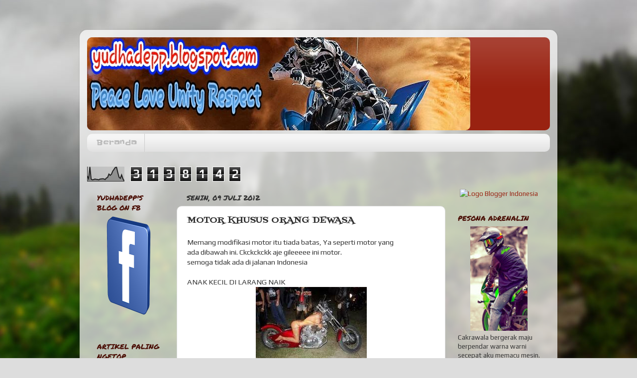

--- FILE ---
content_type: text/html; charset=UTF-8
request_url: https://yudhadepp.blogspot.com/2012/07/motor-khusus-orang-dewasa.html?m=0
body_size: 21403
content:
<!DOCTYPE html>
<html class='v2' dir='ltr' lang='id'>
<head>
<link href='https://www.blogger.com/static/v1/widgets/335934321-css_bundle_v2.css' rel='stylesheet' type='text/css'/>
<meta content='width=1100' name='viewport'/>
<meta content='text/html; charset=UTF-8' http-equiv='Content-Type'/>
<meta content='blogger' name='generator'/>
<link href='https://yudhadepp.blogspot.com/favicon.ico' rel='icon' type='image/x-icon'/>
<link href='http://yudhadepp.blogspot.com/2012/07/motor-khusus-orang-dewasa.html' rel='canonical'/>
<link rel="alternate" type="application/atom+xml" title="Yudhadepp&#39;s Blog - Atom" href="https://yudhadepp.blogspot.com/feeds/posts/default" />
<link rel="alternate" type="application/rss+xml" title="Yudhadepp&#39;s Blog - RSS" href="https://yudhadepp.blogspot.com/feeds/posts/default?alt=rss" />
<link rel="service.post" type="application/atom+xml" title="Yudhadepp&#39;s Blog - Atom" href="https://www.blogger.com/feeds/627574952804069635/posts/default" />

<link rel="alternate" type="application/atom+xml" title="Yudhadepp&#39;s Blog - Atom" href="https://yudhadepp.blogspot.com/feeds/7872242075863079418/comments/default" />
<!--Can't find substitution for tag [blog.ieCssRetrofitLinks]-->
<link href='https://blogger.googleusercontent.com/img/b/R29vZ2xl/AVvXsEjAeuLBedkeumLQ3JZqVjExDvwq4VRWg_1x5Zt_MO7Bok19FUtlu3m_m5USeclgvwZ2kntSLESFjyE7wCNu_0wfu4FWtQ7DcVq_hhWFAj-QULebgBbu6RNvURTKqXnyQWkupIlAzKuPds8/s400/Gambar%25252BSepeda%25252BMotor%25252BUnik%25252BAneh.jpeg' rel='image_src'/>
<meta content='http://yudhadepp.blogspot.com/2012/07/motor-khusus-orang-dewasa.html' property='og:url'/>
<meta content='MOTOR KHUSUS ORANG DEWASA' property='og:title'/>
<meta content='Sepeda Motor Indonesia' property='og:description'/>
<meta content='https://blogger.googleusercontent.com/img/b/R29vZ2xl/AVvXsEjAeuLBedkeumLQ3JZqVjExDvwq4VRWg_1x5Zt_MO7Bok19FUtlu3m_m5USeclgvwZ2kntSLESFjyE7wCNu_0wfu4FWtQ7DcVq_hhWFAj-QULebgBbu6RNvURTKqXnyQWkupIlAzKuPds8/w1200-h630-p-k-no-nu/Gambar%25252BSepeda%25252BMotor%25252BUnik%25252BAneh.jpeg' property='og:image'/>
<title>Yudhadepp's Blog: MOTOR KHUSUS ORANG DEWASA</title>
<style type='text/css'>@font-face{font-family:'Fontdiner Swanky';font-style:normal;font-weight:400;font-display:swap;src:url(//fonts.gstatic.com/s/fontdinerswanky/v24/ijwOs4XgRNsiaI5-hcVb4hQgMvCD0uYVKwOs1to.woff2)format('woff2');unicode-range:U+0000-00FF,U+0131,U+0152-0153,U+02BB-02BC,U+02C6,U+02DA,U+02DC,U+0304,U+0308,U+0329,U+2000-206F,U+20AC,U+2122,U+2191,U+2193,U+2212,U+2215,U+FEFF,U+FFFD;}@font-face{font-family:'Permanent Marker';font-style:normal;font-weight:400;font-display:swap;src:url(//fonts.gstatic.com/s/permanentmarker/v16/Fh4uPib9Iyv2ucM6pGQMWimMp004La2Cf5b6jlg.woff2)format('woff2');unicode-range:U+0000-00FF,U+0131,U+0152-0153,U+02BB-02BC,U+02C6,U+02DA,U+02DC,U+0304,U+0308,U+0329,U+2000-206F,U+20AC,U+2122,U+2191,U+2193,U+2212,U+2215,U+FEFF,U+FFFD;}@font-face{font-family:'Play';font-style:normal;font-weight:400;font-display:swap;src:url(//fonts.gstatic.com/s/play/v21/6aez4K2oVqwIvtg2H70Q13HqPA.woff2)format('woff2');unicode-range:U+0460-052F,U+1C80-1C8A,U+20B4,U+2DE0-2DFF,U+A640-A69F,U+FE2E-FE2F;}@font-face{font-family:'Play';font-style:normal;font-weight:400;font-display:swap;src:url(//fonts.gstatic.com/s/play/v21/6aez4K2oVqwIvtE2H70Q13HqPA.woff2)format('woff2');unicode-range:U+0301,U+0400-045F,U+0490-0491,U+04B0-04B1,U+2116;}@font-face{font-family:'Play';font-style:normal;font-weight:400;font-display:swap;src:url(//fonts.gstatic.com/s/play/v21/6aez4K2oVqwIvtY2H70Q13HqPA.woff2)format('woff2');unicode-range:U+0370-0377,U+037A-037F,U+0384-038A,U+038C,U+038E-03A1,U+03A3-03FF;}@font-face{font-family:'Play';font-style:normal;font-weight:400;font-display:swap;src:url(//fonts.gstatic.com/s/play/v21/6aez4K2oVqwIvto2H70Q13HqPA.woff2)format('woff2');unicode-range:U+0102-0103,U+0110-0111,U+0128-0129,U+0168-0169,U+01A0-01A1,U+01AF-01B0,U+0300-0301,U+0303-0304,U+0308-0309,U+0323,U+0329,U+1EA0-1EF9,U+20AB;}@font-face{font-family:'Play';font-style:normal;font-weight:400;font-display:swap;src:url(//fonts.gstatic.com/s/play/v21/6aez4K2oVqwIvts2H70Q13HqPA.woff2)format('woff2');unicode-range:U+0100-02BA,U+02BD-02C5,U+02C7-02CC,U+02CE-02D7,U+02DD-02FF,U+0304,U+0308,U+0329,U+1D00-1DBF,U+1E00-1E9F,U+1EF2-1EFF,U+2020,U+20A0-20AB,U+20AD-20C0,U+2113,U+2C60-2C7F,U+A720-A7FF;}@font-face{font-family:'Play';font-style:normal;font-weight:400;font-display:swap;src:url(//fonts.gstatic.com/s/play/v21/6aez4K2oVqwIvtU2H70Q13E.woff2)format('woff2');unicode-range:U+0000-00FF,U+0131,U+0152-0153,U+02BB-02BC,U+02C6,U+02DA,U+02DC,U+0304,U+0308,U+0329,U+2000-206F,U+20AC,U+2122,U+2191,U+2193,U+2212,U+2215,U+FEFF,U+FFFD;}@font-face{font-family:'Slackey';font-style:normal;font-weight:400;font-display:swap;src:url(//fonts.gstatic.com/s/slackey/v29/N0bV2SdQO-5yM0-dGlNQJPTVkdc.woff2)format('woff2');unicode-range:U+0000-00FF,U+0131,U+0152-0153,U+02BB-02BC,U+02C6,U+02DA,U+02DC,U+0304,U+0308,U+0329,U+2000-206F,U+20AC,U+2122,U+2191,U+2193,U+2212,U+2215,U+FEFF,U+FFFD;}</style>
<style id='page-skin-1' type='text/css'><!--
/*-----------------------------------------------
Blogger Template Style
Name:     Picture Window
Designer: Blogger
URL:      www.blogger.com
----------------------------------------------- */
/* Content
----------------------------------------------- */
body {
font: normal normal 15px Play;
color: #333333;
background: #dddddd url(//themes.googleusercontent.com/image?id=1fupio4xM9eVxyr-k5QC5RiCJlYR35r9dXsp63RKsKt64v33poi2MvnjkX_1MULBY8BsT) repeat-x fixed bottom center;
}
html body .region-inner {
min-width: 0;
max-width: 100%;
width: auto;
}
.content-outer {
font-size: 90%;
}
a:link {
text-decoration:none;
color: #992211;
}
a:visited {
text-decoration:none;
color: #771100;
}
a:hover {
text-decoration:underline;
color: #cc4411;
}
.content-outer {
background: transparent url(//www.blogblog.com/1kt/transparent/white80.png) repeat scroll top left;
-moz-border-radius: 15px;
-webkit-border-radius: 15px;
-goog-ms-border-radius: 15px;
border-radius: 15px;
-moz-box-shadow: 0 0 3px rgba(0, 0, 0, .15);
-webkit-box-shadow: 0 0 3px rgba(0, 0, 0, .15);
-goog-ms-box-shadow: 0 0 3px rgba(0, 0, 0, .15);
box-shadow: 0 0 3px rgba(0, 0, 0, .15);
margin: 30px auto;
}
.content-inner {
padding: 15px;
}
/* Header
----------------------------------------------- */
.header-outer {
background: #992211 url(//www.blogblog.com/1kt/transparent/header_gradient_shade.png) repeat-x scroll top left;
_background-image: none;
color: #ffffff;
-moz-border-radius: 10px;
-webkit-border-radius: 10px;
-goog-ms-border-radius: 10px;
border-radius: 10px;
}
.Header img, .Header #header-inner {
-moz-border-radius: 10px;
-webkit-border-radius: 10px;
-goog-ms-border-radius: 10px;
border-radius: 10px;
}
.header-inner .Header .titlewrapper,
.header-inner .Header .descriptionwrapper {
padding-left: 30px;
padding-right: 30px;
}
.Header h1 {
font: normal normal 36px Arial, Tahoma, Helvetica, FreeSans, sans-serif;
text-shadow: 1px 1px 3px rgba(0, 0, 0, 0.3);
}
.Header h1 a {
color: #ffffff;
}
.Header .description {
font-size: 130%;
}
/* Tabs
----------------------------------------------- */
.tabs-inner {
margin: .5em 0 0;
padding: 0;
}
.tabs-inner .section {
margin: 0;
}
.tabs-inner .widget ul {
padding: 0;
background: #f5f5f5 url(//www.blogblog.com/1kt/transparent/tabs_gradient_shade.png) repeat scroll bottom;
-moz-border-radius: 10px;
-webkit-border-radius: 10px;
-goog-ms-border-radius: 10px;
border-radius: 10px;
}
.tabs-inner .widget li {
border: none;
}
.tabs-inner .widget li a {
display: inline-block;
padding: .5em 1em;
margin-right: 0;
color: #bbbbbb;
font: normal normal 15px Slackey;
-moz-border-radius: 0 0 0 0;
-webkit-border-top-left-radius: 0;
-webkit-border-top-right-radius: 0;
-goog-ms-border-radius: 0 0 0 0;
border-radius: 0 0 0 0;
background: transparent none no-repeat scroll top left;
border-right: 1px solid #cccccc;
}
.tabs-inner .widget li:first-child a {
padding-left: 1.25em;
-moz-border-radius-topleft: 10px;
-moz-border-radius-bottomleft: 10px;
-webkit-border-top-left-radius: 10px;
-webkit-border-bottom-left-radius: 10px;
-goog-ms-border-top-left-radius: 10px;
-goog-ms-border-bottom-left-radius: 10px;
border-top-left-radius: 10px;
border-bottom-left-radius: 10px;
}
.tabs-inner .widget li.selected a,
.tabs-inner .widget li a:hover {
position: relative;
z-index: 1;
background: #ffffff url(//www.blogblog.com/1kt/transparent/tabs_gradient_shade.png) repeat scroll bottom;
color: #000000;
-moz-box-shadow: 0 0 0 rgba(0, 0, 0, .15);
-webkit-box-shadow: 0 0 0 rgba(0, 0, 0, .15);
-goog-ms-box-shadow: 0 0 0 rgba(0, 0, 0, .15);
box-shadow: 0 0 0 rgba(0, 0, 0, .15);
}
/* Headings
----------------------------------------------- */
h2 {
font: normal normal 14px Permanent Marker;
text-transform: uppercase;
color: #4c1108;
margin: .5em 0;
}
/* Main
----------------------------------------------- */
.main-outer {
background: transparent none repeat scroll top center;
-moz-border-radius: 0 0 0 0;
-webkit-border-top-left-radius: 0;
-webkit-border-top-right-radius: 0;
-webkit-border-bottom-left-radius: 0;
-webkit-border-bottom-right-radius: 0;
-goog-ms-border-radius: 0 0 0 0;
border-radius: 0 0 0 0;
-moz-box-shadow: 0 0 0 rgba(0, 0, 0, .15);
-webkit-box-shadow: 0 0 0 rgba(0, 0, 0, .15);
-goog-ms-box-shadow: 0 0 0 rgba(0, 0, 0, .15);
box-shadow: 0 0 0 rgba(0, 0, 0, .15);
}
.main-inner {
padding: 15px 5px 20px;
}
.main-inner .column-center-inner {
padding: 0 0;
}
.main-inner .column-left-inner {
padding-left: 0;
}
.main-inner .column-right-inner {
padding-right: 0;
}
/* Posts
----------------------------------------------- */
h3.post-title {
margin: 0;
font: normal normal 18px Fontdiner Swanky;
}
.comments h4 {
margin: 1em 0 0;
font: normal normal 18px Fontdiner Swanky;
}
.date-header span {
color: #333333;
}
.post-outer {
background-color: #ffffff;
border: solid 1px #dddddd;
-moz-border-radius: 10px;
-webkit-border-radius: 10px;
border-radius: 10px;
-goog-ms-border-radius: 10px;
padding: 15px 20px;
margin: 0 -20px 20px;
}
.post-body {
line-height: 1.4;
font-size: 110%;
position: relative;
}
.post-header {
margin: 0 0 1.5em;
color: #3ac34f;
line-height: 1.6;
}
.post-footer {
margin: .5em 0 0;
color: #3ac34f;
line-height: 1.6;
}
#blog-pager {
font-size: 140%
}
#comments .comment-author {
padding-top: 1.5em;
border-top: dashed 1px #ccc;
border-top: dashed 1px rgba(128, 128, 128, .5);
background-position: 0 1.5em;
}
#comments .comment-author:first-child {
padding-top: 0;
border-top: none;
}
.avatar-image-container {
margin: .2em 0 0;
}
/* Comments
----------------------------------------------- */
.comments .comments-content .icon.blog-author {
background-repeat: no-repeat;
background-image: url([data-uri]);
}
.comments .comments-content .loadmore a {
border-top: 1px solid #cc4411;
border-bottom: 1px solid #cc4411;
}
.comments .continue {
border-top: 2px solid #cc4411;
}
/* Widgets
----------------------------------------------- */
.widget ul, .widget #ArchiveList ul.flat {
padding: 0;
list-style: none;
}
.widget ul li, .widget #ArchiveList ul.flat li {
border-top: dashed 1px #ccc;
border-top: dashed 1px rgba(128, 128, 128, .5);
}
.widget ul li:first-child, .widget #ArchiveList ul.flat li:first-child {
border-top: none;
}
.widget .post-body ul {
list-style: disc;
}
.widget .post-body ul li {
border: none;
}
/* Footer
----------------------------------------------- */
.footer-outer {
color:#eeeeee;
background: transparent url(https://resources.blogblog.com/blogblog/data/1kt/transparent/black50.png) repeat scroll top left;
-moz-border-radius: 10px 10px 10px 10px;
-webkit-border-top-left-radius: 10px;
-webkit-border-top-right-radius: 10px;
-webkit-border-bottom-left-radius: 10px;
-webkit-border-bottom-right-radius: 10px;
-goog-ms-border-radius: 10px 10px 10px 10px;
border-radius: 10px 10px 10px 10px;
-moz-box-shadow: 0 0 0 rgba(0, 0, 0, .15);
-webkit-box-shadow: 0 0 0 rgba(0, 0, 0, .15);
-goog-ms-box-shadow: 0 0 0 rgba(0, 0, 0, .15);
box-shadow: 0 0 0 rgba(0, 0, 0, .15);
}
.footer-inner {
padding: 10px 5px 20px;
}
.footer-outer a {
color: #ffffdd;
}
.footer-outer a:visited {
color: #cccc99;
}
.footer-outer a:hover {
color: #ffffff;
}
.footer-outer .widget h2 {
color: #bbbbbb;
}
/* Mobile
----------------------------------------------- */
html body.mobile {
height: auto;
}
html body.mobile {
min-height: 480px;
background-size: 100% auto;
}
.mobile .body-fauxcolumn-outer {
background: transparent none repeat scroll top left;
}
html .mobile .mobile-date-outer, html .mobile .blog-pager {
border-bottom: none;
background: transparent none repeat scroll top center;
margin-bottom: 10px;
}
.mobile .date-outer {
background: transparent none repeat scroll top center;
}
.mobile .header-outer, .mobile .main-outer,
.mobile .post-outer, .mobile .footer-outer {
-moz-border-radius: 0;
-webkit-border-radius: 0;
-goog-ms-border-radius: 0;
border-radius: 0;
}
.mobile .content-outer,
.mobile .main-outer,
.mobile .post-outer {
background: inherit;
border: none;
}
.mobile .content-outer {
font-size: 100%;
}
.mobile-link-button {
background-color: #992211;
}
.mobile-link-button a:link, .mobile-link-button a:visited {
color: #ffffff;
}
.mobile-index-contents {
color: #333333;
}
.mobile .tabs-inner .PageList .widget-content {
background: #ffffff url(//www.blogblog.com/1kt/transparent/tabs_gradient_shade.png) repeat scroll bottom;
color: #000000;
}
.mobile .tabs-inner .PageList .widget-content .pagelist-arrow {
border-left: 1px solid #cccccc;
}

--></style>
<style id='template-skin-1' type='text/css'><!--
body {
min-width: 960px;
}
.content-outer, .content-fauxcolumn-outer, .region-inner {
min-width: 960px;
max-width: 960px;
_width: 960px;
}
.main-inner .columns {
padding-left: 180px;
padding-right: 210px;
}
.main-inner .fauxcolumn-center-outer {
left: 180px;
right: 210px;
/* IE6 does not respect left and right together */
_width: expression(this.parentNode.offsetWidth -
parseInt("180px") -
parseInt("210px") + 'px');
}
.main-inner .fauxcolumn-left-outer {
width: 180px;
}
.main-inner .fauxcolumn-right-outer {
width: 210px;
}
.main-inner .column-left-outer {
width: 180px;
right: 100%;
margin-left: -180px;
}
.main-inner .column-right-outer {
width: 210px;
margin-right: -210px;
}
#layout {
min-width: 0;
}
#layout .content-outer {
min-width: 0;
width: 800px;
}
#layout .region-inner {
min-width: 0;
width: auto;
}
body#layout div.add_widget {
padding: 8px;
}
body#layout div.add_widget a {
margin-left: 32px;
}
--></style>
<style>
    body {background-image:url(\/\/themes.googleusercontent.com\/image?id=1fupio4xM9eVxyr-k5QC5RiCJlYR35r9dXsp63RKsKt64v33poi2MvnjkX_1MULBY8BsT);}
    
@media (max-width: 200px) { body {background-image:url(\/\/themes.googleusercontent.com\/image?id=1fupio4xM9eVxyr-k5QC5RiCJlYR35r9dXsp63RKsKt64v33poi2MvnjkX_1MULBY8BsT&options=w200);}}
@media (max-width: 400px) and (min-width: 201px) { body {background-image:url(\/\/themes.googleusercontent.com\/image?id=1fupio4xM9eVxyr-k5QC5RiCJlYR35r9dXsp63RKsKt64v33poi2MvnjkX_1MULBY8BsT&options=w400);}}
@media (max-width: 800px) and (min-width: 401px) { body {background-image:url(\/\/themes.googleusercontent.com\/image?id=1fupio4xM9eVxyr-k5QC5RiCJlYR35r9dXsp63RKsKt64v33poi2MvnjkX_1MULBY8BsT&options=w800);}}
@media (max-width: 1200px) and (min-width: 801px) { body {background-image:url(\/\/themes.googleusercontent.com\/image?id=1fupio4xM9eVxyr-k5QC5RiCJlYR35r9dXsp63RKsKt64v33poi2MvnjkX_1MULBY8BsT&options=w1200);}}
/* Last tag covers anything over one higher than the previous max-size cap. */
@media (min-width: 1201px) { body {background-image:url(\/\/themes.googleusercontent.com\/image?id=1fupio4xM9eVxyr-k5QC5RiCJlYR35r9dXsp63RKsKt64v33poi2MvnjkX_1MULBY8BsT&options=w1600);}}
  </style>
<link href='https://www.blogger.com/dyn-css/authorization.css?targetBlogID=627574952804069635&amp;zx=33d9d422-cddf-49a9-aeb7-e9a68cb1b4e6' media='none' onload='if(media!=&#39;all&#39;)media=&#39;all&#39;' rel='stylesheet'/><noscript><link href='https://www.blogger.com/dyn-css/authorization.css?targetBlogID=627574952804069635&amp;zx=33d9d422-cddf-49a9-aeb7-e9a68cb1b4e6' rel='stylesheet'/></noscript>
<meta name='google-adsense-platform-account' content='ca-host-pub-1556223355139109'/>
<meta name='google-adsense-platform-domain' content='blogspot.com'/>

</head>
<body class='loading variant-shade'>
<div class='navbar no-items section' id='navbar' name='Navbar'>
</div>
<div class='body-fauxcolumns'>
<div class='fauxcolumn-outer body-fauxcolumn-outer'>
<div class='cap-top'>
<div class='cap-left'></div>
<div class='cap-right'></div>
</div>
<div class='fauxborder-left'>
<div class='fauxborder-right'></div>
<div class='fauxcolumn-inner'>
</div>
</div>
<div class='cap-bottom'>
<div class='cap-left'></div>
<div class='cap-right'></div>
</div>
</div>
</div>
<div class='content'>
<div class='content-fauxcolumns'>
<div class='fauxcolumn-outer content-fauxcolumn-outer'>
<div class='cap-top'>
<div class='cap-left'></div>
<div class='cap-right'></div>
</div>
<div class='fauxborder-left'>
<div class='fauxborder-right'></div>
<div class='fauxcolumn-inner'>
</div>
</div>
<div class='cap-bottom'>
<div class='cap-left'></div>
<div class='cap-right'></div>
</div>
</div>
</div>
<div class='content-outer'>
<div class='content-cap-top cap-top'>
<div class='cap-left'></div>
<div class='cap-right'></div>
</div>
<div class='fauxborder-left content-fauxborder-left'>
<div class='fauxborder-right content-fauxborder-right'></div>
<div class='content-inner'>
<header>
<div class='header-outer'>
<div class='header-cap-top cap-top'>
<div class='cap-left'></div>
<div class='cap-right'></div>
</div>
<div class='fauxborder-left header-fauxborder-left'>
<div class='fauxborder-right header-fauxborder-right'></div>
<div class='region-inner header-inner'>
<div class='header section' id='header' name='Tajuk'><div class='widget Header' data-version='1' id='Header1'>
<div id='header-inner'>
<a href='https://yudhadepp.blogspot.com/?m=0' style='display: block'>
<img alt='Yudhadepp&#39;s Blog' height='187px; ' id='Header1_headerimg' src='https://blogger.googleusercontent.com/img/b/R29vZ2xl/AVvXsEhfi3qWMDi_XN-nzErvYheOnGny5uJAFp7Wnt75c2hHUi8RsuKr4XmGYjqv4AoFjUZVYtN9nRC7hGuwreGT8VgbpGYe6g2FSZB0dLFVQCVECV5xDo4ItJA-Jt8ehFy6IvEOUaSidsCYMLw/s1600/1344518437-picsay-1511324332.jpg' style='display: block' width='770px; '/>
</a>
</div>
</div></div>
</div>
</div>
<div class='header-cap-bottom cap-bottom'>
<div class='cap-left'></div>
<div class='cap-right'></div>
</div>
</div>
</header>
<div class='tabs-outer'>
<div class='tabs-cap-top cap-top'>
<div class='cap-left'></div>
<div class='cap-right'></div>
</div>
<div class='fauxborder-left tabs-fauxborder-left'>
<div class='fauxborder-right tabs-fauxborder-right'></div>
<div class='region-inner tabs-inner'>
<div class='tabs section' id='crosscol' name='Seluruh Kolom'><div class='widget PageList' data-version='1' id='PageList1'>
<h2>Halaman</h2>
<div class='widget-content'>
<ul>
<li>
<a href='https://yudhadepp.blogspot.com/?m=0'>Beranda</a>
</li>
</ul>
<div class='clear'></div>
</div>
</div></div>
<div class='tabs section' id='crosscol-overflow' name='Cross-Column 2'><div class='widget Stats' data-version='1' id='Stats1'>
<h2>Pengunjung</h2>
<div class='widget-content'>
<div id='Stats1_content' style='display: none;'>
<script src='https://www.gstatic.com/charts/loader.js' type='text/javascript'></script>
<span id='Stats1_sparklinespan' style='display:inline-block; width:75px; height:30px'></span>
<span class='counter-wrapper graph-counter-wrapper' id='Stats1_totalCount'>
</span>
<div class='clear'></div>
</div>
</div>
</div></div>
</div>
</div>
<div class='tabs-cap-bottom cap-bottom'>
<div class='cap-left'></div>
<div class='cap-right'></div>
</div>
</div>
<div class='main-outer'>
<div class='main-cap-top cap-top'>
<div class='cap-left'></div>
<div class='cap-right'></div>
</div>
<div class='fauxborder-left main-fauxborder-left'>
<div class='fauxborder-right main-fauxborder-right'></div>
<div class='region-inner main-inner'>
<div class='columns fauxcolumns'>
<div class='fauxcolumn-outer fauxcolumn-center-outer'>
<div class='cap-top'>
<div class='cap-left'></div>
<div class='cap-right'></div>
</div>
<div class='fauxborder-left'>
<div class='fauxborder-right'></div>
<div class='fauxcolumn-inner'>
</div>
</div>
<div class='cap-bottom'>
<div class='cap-left'></div>
<div class='cap-right'></div>
</div>
</div>
<div class='fauxcolumn-outer fauxcolumn-left-outer'>
<div class='cap-top'>
<div class='cap-left'></div>
<div class='cap-right'></div>
</div>
<div class='fauxborder-left'>
<div class='fauxborder-right'></div>
<div class='fauxcolumn-inner'>
</div>
</div>
<div class='cap-bottom'>
<div class='cap-left'></div>
<div class='cap-right'></div>
</div>
</div>
<div class='fauxcolumn-outer fauxcolumn-right-outer'>
<div class='cap-top'>
<div class='cap-left'></div>
<div class='cap-right'></div>
</div>
<div class='fauxborder-left'>
<div class='fauxborder-right'></div>
<div class='fauxcolumn-inner'>
</div>
</div>
<div class='cap-bottom'>
<div class='cap-left'></div>
<div class='cap-right'></div>
</div>
</div>
<!-- corrects IE6 width calculation -->
<div class='columns-inner'>
<div class='column-center-outer'>
<div class='column-center-inner'>
<div class='main section' id='main' name='Utama'><div class='widget Blog' data-version='1' id='Blog1'>
<div class='blog-posts hfeed'>

          <div class="date-outer">
        
<h2 class='date-header'><span>Senin, 09 Juli 2012</span></h2>

          <div class="date-posts">
        
<div class='post-outer'>
<div class='post hentry uncustomized-post-template' itemprop='blogPost' itemscope='itemscope' itemtype='http://schema.org/BlogPosting'>
<meta content='https://blogger.googleusercontent.com/img/b/R29vZ2xl/AVvXsEjAeuLBedkeumLQ3JZqVjExDvwq4VRWg_1x5Zt_MO7Bok19FUtlu3m_m5USeclgvwZ2kntSLESFjyE7wCNu_0wfu4FWtQ7DcVq_hhWFAj-QULebgBbu6RNvURTKqXnyQWkupIlAzKuPds8/s400/Gambar%25252BSepeda%25252BMotor%25252BUnik%25252BAneh.jpeg' itemprop='image_url'/>
<meta content='627574952804069635' itemprop='blogId'/>
<meta content='7872242075863079418' itemprop='postId'/>
<a name='7872242075863079418'></a>
<h3 class='post-title entry-title' itemprop='name'>
MOTOR KHUSUS ORANG DEWASA
</h3>
<div class='post-header'>
<div class='post-header-line-1'></div>
</div>
<div class='post-body entry-content' id='post-body-7872242075863079418' itemprop='description articleBody'>
Memang modifikasi motor itu tiada batas, Ya seperti motor yang<br />ada dibawah ini. Ckckckckk aje gileeeee ini motor.<br />semoga tidak ada di jalanan Indonesia<br /><br />ANAK KECIL DI LARANG NAIK <a href="https://blogger.googleusercontent.com/img/b/R29vZ2xl/AVvXsEjAeuLBedkeumLQ3JZqVjExDvwq4VRWg_1x5Zt_MO7Bok19FUtlu3m_m5USeclgvwZ2kntSLESFjyE7wCNu_0wfu4FWtQ7DcVq_hhWFAj-QULebgBbu6RNvURTKqXnyQWkupIlAzKuPds8/s1600/Gambar%25252BSepeda%25252BMotor%25252BUnik%25252BAneh.jpeg"><img alt="" border="0" id="BLOGGER_PHOTO_ID_5762879875255193138" src="https://blogger.googleusercontent.com/img/b/R29vZ2xl/AVvXsEjAeuLBedkeumLQ3JZqVjExDvwq4VRWg_1x5Zt_MO7Bok19FUtlu3m_m5USeclgvwZ2kntSLESFjyE7wCNu_0wfu4FWtQ7DcVq_hhWFAj-QULebgBbu6RNvURTKqXnyQWkupIlAzKuPds8/s400/Gambar%25252BSepeda%25252BMotor%25252BUnik%25252BAneh.jpeg" style="display:block; margin:0px auto 10px; text-align:center;cursor:pointer; cursor:hand;width: 223px; height: 167px;" /></a>
<div style='clear: both;'></div>
</div>
<div class='post-footer'>
<div class='post-footer-line post-footer-line-1'>
<span class='post-author vcard'>
Di tulis dengan sepenuh hati oleh
<span class='fn' itemprop='author' itemscope='itemscope' itemtype='http://schema.org/Person'>
<meta content='https://www.blogger.com/profile/01809073244565351727' itemprop='url'/>
<a class='g-profile' href='https://www.blogger.com/profile/01809073244565351727' rel='author' title='author profile'>
<span itemprop='name'>Yudha Depp</span>
</a>
</span>
</span>
<span class='post-timestamp'>
di
<meta content='http://yudhadepp.blogspot.com/2012/07/motor-khusus-orang-dewasa.html' itemprop='url'/>
<a class='timestamp-link' href='https://yudhadepp.blogspot.com/2012/07/motor-khusus-orang-dewasa.html?m=0' rel='bookmark' title='permanent link'><abbr class='published' itemprop='datePublished' title='2012-07-09T02:14:00+07:00'>02.14</abbr></a>
</span>
<span class='post-comment-link'>
</span>
<span class='post-icons'>
<span class='item-action'>
<a href='https://www.blogger.com/email-post/627574952804069635/7872242075863079418' title='Posting Email'>
<img alt='' class='icon-action' height='13' src='https://resources.blogblog.com/img/icon18_email.gif' width='18'/>
</a>
</span>
<span class='item-control blog-admin pid-1405123777'>
<a href='https://www.blogger.com/post-edit.g?blogID=627574952804069635&postID=7872242075863079418&from=pencil' title='Edit Entri'>
<img alt='' class='icon-action' height='18' src='https://resources.blogblog.com/img/icon18_edit_allbkg.gif' width='18'/>
</a>
</span>
</span>
<div class='post-share-buttons goog-inline-block'>
<a class='goog-inline-block share-button sb-email' href='https://www.blogger.com/share-post.g?blogID=627574952804069635&postID=7872242075863079418&target=email' target='_blank' title='Kirimkan Ini lewat Email'><span class='share-button-link-text'>Kirimkan Ini lewat Email</span></a><a class='goog-inline-block share-button sb-blog' href='https://www.blogger.com/share-post.g?blogID=627574952804069635&postID=7872242075863079418&target=blog' onclick='window.open(this.href, "_blank", "height=270,width=475"); return false;' target='_blank' title='BlogThis!'><span class='share-button-link-text'>BlogThis!</span></a><a class='goog-inline-block share-button sb-twitter' href='https://www.blogger.com/share-post.g?blogID=627574952804069635&postID=7872242075863079418&target=twitter' target='_blank' title='Bagikan ke X'><span class='share-button-link-text'>Bagikan ke X</span></a><a class='goog-inline-block share-button sb-facebook' href='https://www.blogger.com/share-post.g?blogID=627574952804069635&postID=7872242075863079418&target=facebook' onclick='window.open(this.href, "_blank", "height=430,width=640"); return false;' target='_blank' title='Berbagi ke Facebook'><span class='share-button-link-text'>Berbagi ke Facebook</span></a><a class='goog-inline-block share-button sb-pinterest' href='https://www.blogger.com/share-post.g?blogID=627574952804069635&postID=7872242075863079418&target=pinterest' target='_blank' title='Bagikan ke Pinterest'><span class='share-button-link-text'>Bagikan ke Pinterest</span></a>
</div>
</div>
<div class='post-footer-line post-footer-line-2'>
<span class='post-labels'>
Label:
<a href='https://yudhadepp.blogspot.com/search/label/Dunia%20Motor?m=0' rel='tag'>Dunia Motor</a>
</span>
</div>
<div class='post-footer-line post-footer-line-3'>
<span class='post-location'>
</span>
</div>
</div>
</div>
<div class='comments' id='comments'>
<a name='comments'></a>
<h4>13 komentar:</h4>
<div class='comments-content'>
<script async='async' src='' type='text/javascript'></script>
<script type='text/javascript'>
    (function() {
      var items = null;
      var msgs = null;
      var config = {};

// <![CDATA[
      var cursor = null;
      if (items && items.length > 0) {
        cursor = parseInt(items[items.length - 1].timestamp) + 1;
      }

      var bodyFromEntry = function(entry) {
        var text = (entry &&
                    ((entry.content && entry.content.$t) ||
                     (entry.summary && entry.summary.$t))) ||
            '';
        if (entry && entry.gd$extendedProperty) {
          for (var k in entry.gd$extendedProperty) {
            if (entry.gd$extendedProperty[k].name == 'blogger.contentRemoved') {
              return '<span class="deleted-comment">' + text + '</span>';
            }
          }
        }
        return text;
      }

      var parse = function(data) {
        cursor = null;
        var comments = [];
        if (data && data.feed && data.feed.entry) {
          for (var i = 0, entry; entry = data.feed.entry[i]; i++) {
            var comment = {};
            // comment ID, parsed out of the original id format
            var id = /blog-(\d+).post-(\d+)/.exec(entry.id.$t);
            comment.id = id ? id[2] : null;
            comment.body = bodyFromEntry(entry);
            comment.timestamp = Date.parse(entry.published.$t) + '';
            if (entry.author && entry.author.constructor === Array) {
              var auth = entry.author[0];
              if (auth) {
                comment.author = {
                  name: (auth.name ? auth.name.$t : undefined),
                  profileUrl: (auth.uri ? auth.uri.$t : undefined),
                  avatarUrl: (auth.gd$image ? auth.gd$image.src : undefined)
                };
              }
            }
            if (entry.link) {
              if (entry.link[2]) {
                comment.link = comment.permalink = entry.link[2].href;
              }
              if (entry.link[3]) {
                var pid = /.*comments\/default\/(\d+)\?.*/.exec(entry.link[3].href);
                if (pid && pid[1]) {
                  comment.parentId = pid[1];
                }
              }
            }
            comment.deleteclass = 'item-control blog-admin';
            if (entry.gd$extendedProperty) {
              for (var k in entry.gd$extendedProperty) {
                if (entry.gd$extendedProperty[k].name == 'blogger.itemClass') {
                  comment.deleteclass += ' ' + entry.gd$extendedProperty[k].value;
                } else if (entry.gd$extendedProperty[k].name == 'blogger.displayTime') {
                  comment.displayTime = entry.gd$extendedProperty[k].value;
                }
              }
            }
            comments.push(comment);
          }
        }
        return comments;
      };

      var paginator = function(callback) {
        if (hasMore()) {
          var url = config.feed + '?alt=json&v=2&orderby=published&reverse=false&max-results=50';
          if (cursor) {
            url += '&published-min=' + new Date(cursor).toISOString();
          }
          window.bloggercomments = function(data) {
            var parsed = parse(data);
            cursor = parsed.length < 50 ? null
                : parseInt(parsed[parsed.length - 1].timestamp) + 1
            callback(parsed);
            window.bloggercomments = null;
          }
          url += '&callback=bloggercomments';
          var script = document.createElement('script');
          script.type = 'text/javascript';
          script.src = url;
          document.getElementsByTagName('head')[0].appendChild(script);
        }
      };
      var hasMore = function() {
        return !!cursor;
      };
      var getMeta = function(key, comment) {
        if ('iswriter' == key) {
          var matches = !!comment.author
              && comment.author.name == config.authorName
              && comment.author.profileUrl == config.authorUrl;
          return matches ? 'true' : '';
        } else if ('deletelink' == key) {
          return config.baseUri + '/comment/delete/'
               + config.blogId + '/' + comment.id;
        } else if ('deleteclass' == key) {
          return comment.deleteclass;
        }
        return '';
      };

      var replybox = null;
      var replyUrlParts = null;
      var replyParent = undefined;

      var onReply = function(commentId, domId) {
        if (replybox == null) {
          // lazily cache replybox, and adjust to suit this style:
          replybox = document.getElementById('comment-editor');
          if (replybox != null) {
            replybox.height = '250px';
            replybox.style.display = 'block';
            replyUrlParts = replybox.src.split('#');
          }
        }
        if (replybox && (commentId !== replyParent)) {
          replybox.src = '';
          document.getElementById(domId).insertBefore(replybox, null);
          replybox.src = replyUrlParts[0]
              + (commentId ? '&parentID=' + commentId : '')
              + '#' + replyUrlParts[1];
          replyParent = commentId;
        }
      };

      var hash = (window.location.hash || '#').substring(1);
      var startThread, targetComment;
      if (/^comment-form_/.test(hash)) {
        startThread = hash.substring('comment-form_'.length);
      } else if (/^c[0-9]+$/.test(hash)) {
        targetComment = hash.substring(1);
      }

      // Configure commenting API:
      var configJso = {
        'maxDepth': config.maxThreadDepth
      };
      var provider = {
        'id': config.postId,
        'data': items,
        'loadNext': paginator,
        'hasMore': hasMore,
        'getMeta': getMeta,
        'onReply': onReply,
        'rendered': true,
        'initComment': targetComment,
        'initReplyThread': startThread,
        'config': configJso,
        'messages': msgs
      };

      var render = function() {
        if (window.goog && window.goog.comments) {
          var holder = document.getElementById('comment-holder');
          window.goog.comments.render(holder, provider);
        }
      };

      // render now, or queue to render when library loads:
      if (window.goog && window.goog.comments) {
        render();
      } else {
        window.goog = window.goog || {};
        window.goog.comments = window.goog.comments || {};
        window.goog.comments.loadQueue = window.goog.comments.loadQueue || [];
        window.goog.comments.loadQueue.push(render);
      }
    })();
// ]]>
  </script>
<div id='comment-holder'>
<div class="comment-thread toplevel-thread"><ol id="top-ra"><li class="comment" id="c4241904156491509421"><div class="avatar-image-container"><img src="//www.blogger.com/img/blogger_logo_round_35.png" alt=""/></div><div class="comment-block"><div class="comment-header"><cite class="user"><a href="https://www.blogger.com/profile/07200226981574653755" rel="nofollow">Unknown</a></cite><span class="icon user "></span><span class="datetime secondary-text"><a rel="nofollow" href="https://yudhadepp.blogspot.com/2012/07/motor-khusus-orang-dewasa.html?showComment=1341807969148&amp;m=0#c4241904156491509421">Senin, 09 Juli 2012 pukul 11.26.00 WIB</a></span></div><p class="comment-content">Montor Parno...        :evil:</p><span class="comment-actions secondary-text"><a class="comment-reply" target="_self" data-comment-id="4241904156491509421">Balas</a><span class="item-control blog-admin blog-admin pid-1031910481"><a target="_self" href="https://www.blogger.com/comment/delete/627574952804069635/4241904156491509421">Hapus</a></span></span></div><div class="comment-replies"><div id="c4241904156491509421-rt" class="comment-thread inline-thread hidden"><span class="thread-toggle thread-expanded"><span class="thread-arrow"></span><span class="thread-count"><a target="_self">Balasan</a></span></span><ol id="c4241904156491509421-ra" class="thread-chrome thread-expanded"><div></div><div id="c4241904156491509421-continue" class="continue"><a class="comment-reply" target="_self" data-comment-id="4241904156491509421">Balas</a></div></ol></div></div><div class="comment-replybox-single" id="c4241904156491509421-ce"></div></li><li class="comment" id="c6317168053387600768"><div class="avatar-image-container"><img src="//www.blogger.com/img/blogger_logo_round_35.png" alt=""/></div><div class="comment-block"><div class="comment-header"><cite class="user"><a href="https://www.blogger.com/profile/02180853173250016975" rel="nofollow">Unknown</a></cite><span class="icon user "></span><span class="datetime secondary-text"><a rel="nofollow" href="https://yudhadepp.blogspot.com/2012/07/motor-khusus-orang-dewasa.html?showComment=1341827238821&amp;m=0#c6317168053387600768">Senin, 09 Juli 2012 pukul 16.47.00 WIB</a></span></div><p class="comment-content">hehehee........bener2 kalo ini sih yg penting shockbreaker lembut</p><span class="comment-actions secondary-text"><a class="comment-reply" target="_self" data-comment-id="6317168053387600768">Balas</a><span class="item-control blog-admin blog-admin pid-1654090784"><a target="_self" href="https://www.blogger.com/comment/delete/627574952804069635/6317168053387600768">Hapus</a></span></span></div><div class="comment-replies"><div id="c6317168053387600768-rt" class="comment-thread inline-thread hidden"><span class="thread-toggle thread-expanded"><span class="thread-arrow"></span><span class="thread-count"><a target="_self">Balasan</a></span></span><ol id="c6317168053387600768-ra" class="thread-chrome thread-expanded"><div></div><div id="c6317168053387600768-continue" class="continue"><a class="comment-reply" target="_self" data-comment-id="6317168053387600768">Balas</a></div></ol></div></div><div class="comment-replybox-single" id="c6317168053387600768-ce"></div></li><li class="comment" id="c4859349253374287291"><div class="avatar-image-container"><img src="//blogger.googleusercontent.com/img/b/R29vZ2xl/AVvXsEi03ytDJVsKpYYXGn_iN8N3nY1d5hZkdeGPTam5zVeXe-818gIER8WL_MgckTt-YfuDK-5ffkgMkc4XkeE1TbnneRHCV9vS0Inwd7j_ckEP9X-zvK6d_BpCleYA5fVzqw/s45-c/tmp_IMG_20140105_0910542135166213.jpg" alt=""/></div><div class="comment-block"><div class="comment-header"><cite class="user"><a href="https://www.blogger.com/profile/01809073244565351727" rel="nofollow">Yudha Depp</a></cite><span class="icon user blog-author"></span><span class="datetime secondary-text"><a rel="nofollow" href="https://yudhadepp.blogspot.com/2012/07/motor-khusus-orang-dewasa.html?showComment=1341834092242&amp;m=0#c4859349253374287291">Senin, 09 Juli 2012 pukul 18.41.00 WIB</a></span></div><p class="comment-content">@ ontheroad man<br>Hahai benar tu bro bisa kena cekal tu<br>hehehee<br>terima kasih telah mampir&#183;&#183;&#183;&#183;</p><span class="comment-actions secondary-text"><a class="comment-reply" target="_self" data-comment-id="4859349253374287291">Balas</a><span class="item-control blog-admin blog-admin pid-1405123777"><a target="_self" href="https://www.blogger.com/comment/delete/627574952804069635/4859349253374287291">Hapus</a></span></span></div><div class="comment-replies"><div id="c4859349253374287291-rt" class="comment-thread inline-thread hidden"><span class="thread-toggle thread-expanded"><span class="thread-arrow"></span><span class="thread-count"><a target="_self">Balasan</a></span></span><ol id="c4859349253374287291-ra" class="thread-chrome thread-expanded"><div></div><div id="c4859349253374287291-continue" class="continue"><a class="comment-reply" target="_self" data-comment-id="4859349253374287291">Balas</a></div></ol></div></div><div class="comment-replybox-single" id="c4859349253374287291-ce"></div></li><li class="comment" id="c8698460823084451695"><div class="avatar-image-container"><img src="//blogger.googleusercontent.com/img/b/R29vZ2xl/AVvXsEi03ytDJVsKpYYXGn_iN8N3nY1d5hZkdeGPTam5zVeXe-818gIER8WL_MgckTt-YfuDK-5ffkgMkc4XkeE1TbnneRHCV9vS0Inwd7j_ckEP9X-zvK6d_BpCleYA5fVzqw/s45-c/tmp_IMG_20140105_0910542135166213.jpg" alt=""/></div><div class="comment-block"><div class="comment-header"><cite class="user"><a href="https://www.blogger.com/profile/01809073244565351727" rel="nofollow">Yudha Depp</a></cite><span class="icon user blog-author"></span><span class="datetime secondary-text"><a rel="nofollow" href="https://yudhadepp.blogspot.com/2012/07/motor-khusus-orang-dewasa.html?showComment=1341834170291&amp;m=0#c8698460823084451695">Senin, 09 Juli 2012 pukul 18.42.00 WIB</a></span></div><p class="comment-content">@ dawn massendra <br>Saking lembutnya bisa buat ketagihan<br>qiqiqi<br>terima kasih telah berkunjung</p><span class="comment-actions secondary-text"><a class="comment-reply" target="_self" data-comment-id="8698460823084451695">Balas</a><span class="item-control blog-admin blog-admin pid-1405123777"><a target="_self" href="https://www.blogger.com/comment/delete/627574952804069635/8698460823084451695">Hapus</a></span></span></div><div class="comment-replies"><div id="c8698460823084451695-rt" class="comment-thread inline-thread hidden"><span class="thread-toggle thread-expanded"><span class="thread-arrow"></span><span class="thread-count"><a target="_self">Balasan</a></span></span><ol id="c8698460823084451695-ra" class="thread-chrome thread-expanded"><div></div><div id="c8698460823084451695-continue" class="continue"><a class="comment-reply" target="_self" data-comment-id="8698460823084451695">Balas</a></div></ol></div></div><div class="comment-replybox-single" id="c8698460823084451695-ce"></div></li><li class="comment" id="c8629230508763486277"><div class="avatar-image-container"><img src="//resources.blogblog.com/img/blank.gif" alt=""/></div><div class="comment-block"><div class="comment-header"><cite class="user">Anonim</cite><span class="icon user "></span><span class="datetime secondary-text"><a rel="nofollow" href="https://yudhadepp.blogspot.com/2012/07/motor-khusus-orang-dewasa.html?showComment=1342074279975&amp;m=0#c8629230508763486277">Kamis, 12 Juli 2012 pukul 13.24.00 WIB</a></span></div><p class="comment-content">Yang bonceng pasti tegang</p><span class="comment-actions secondary-text"><a class="comment-reply" target="_self" data-comment-id="8629230508763486277">Balas</a><span class="item-control blog-admin blog-admin pid-1314341821"><a target="_self" href="https://www.blogger.com/comment/delete/627574952804069635/8629230508763486277">Hapus</a></span></span></div><div class="comment-replies"><div id="c8629230508763486277-rt" class="comment-thread inline-thread hidden"><span class="thread-toggle thread-expanded"><span class="thread-arrow"></span><span class="thread-count"><a target="_self">Balasan</a></span></span><ol id="c8629230508763486277-ra" class="thread-chrome thread-expanded"><div></div><div id="c8629230508763486277-continue" class="continue"><a class="comment-reply" target="_self" data-comment-id="8629230508763486277">Balas</a></div></ol></div></div><div class="comment-replybox-single" id="c8629230508763486277-ce"></div></li><li class="comment" id="c8150379413532368460"><div class="avatar-image-container"><img src="//blogger.googleusercontent.com/img/b/R29vZ2xl/AVvXsEi03ytDJVsKpYYXGn_iN8N3nY1d5hZkdeGPTam5zVeXe-818gIER8WL_MgckTt-YfuDK-5ffkgMkc4XkeE1TbnneRHCV9vS0Inwd7j_ckEP9X-zvK6d_BpCleYA5fVzqw/s45-c/tmp_IMG_20140105_0910542135166213.jpg" alt=""/></div><div class="comment-block"><div class="comment-header"><cite class="user"><a href="https://www.blogger.com/profile/01809073244565351727" rel="nofollow">Yudha Depp</a></cite><span class="icon user blog-author"></span><span class="datetime secondary-text"><a rel="nofollow" href="https://yudhadepp.blogspot.com/2012/07/motor-khusus-orang-dewasa.html?showComment=1342096833218&amp;m=0#c8150379413532368460">Kamis, 12 Juli 2012 pukul 19.40.00 WIB</a></span></div><p class="comment-content">yang belakang KERINGAT DINGIN</p><span class="comment-actions secondary-text"><a class="comment-reply" target="_self" data-comment-id="8150379413532368460">Balas</a><span class="item-control blog-admin blog-admin pid-1405123777"><a target="_self" href="https://www.blogger.com/comment/delete/627574952804069635/8150379413532368460">Hapus</a></span></span></div><div class="comment-replies"><div id="c8150379413532368460-rt" class="comment-thread inline-thread hidden"><span class="thread-toggle thread-expanded"><span class="thread-arrow"></span><span class="thread-count"><a target="_self">Balasan</a></span></span><ol id="c8150379413532368460-ra" class="thread-chrome thread-expanded"><div></div><div id="c8150379413532368460-continue" class="continue"><a class="comment-reply" target="_self" data-comment-id="8150379413532368460">Balas</a></div></ol></div></div><div class="comment-replybox-single" id="c8150379413532368460-ce"></div></li><li class="comment" id="c5976546042113327583"><div class="avatar-image-container"><img src="//resources.blogblog.com/img/blank.gif" alt=""/></div><div class="comment-block"><div class="comment-header"><cite class="user">Anonim</cite><span class="icon user "></span><span class="datetime secondary-text"><a rel="nofollow" href="https://yudhadepp.blogspot.com/2012/07/motor-khusus-orang-dewasa.html?showComment=1348200569224&amp;m=0#c5976546042113327583">Jumat, 21 September 2012 pukul 11.09.00 WIB</a></span></div><p class="comment-content">yang paling atas 7 pertama itu ane, Pak Guru...</p><span class="comment-actions secondary-text"><a class="comment-reply" target="_self" data-comment-id="5976546042113327583">Balas</a><span class="item-control blog-admin blog-admin pid-1314341821"><a target="_self" href="https://www.blogger.com/comment/delete/627574952804069635/5976546042113327583">Hapus</a></span></span></div><div class="comment-replies"><div id="c5976546042113327583-rt" class="comment-thread inline-thread hidden"><span class="thread-toggle thread-expanded"><span class="thread-arrow"></span><span class="thread-count"><a target="_self">Balasan</a></span></span><ol id="c5976546042113327583-ra" class="thread-chrome thread-expanded"><div></div><div id="c5976546042113327583-continue" class="continue"><a class="comment-reply" target="_self" data-comment-id="5976546042113327583">Balas</a></div></ol></div></div><div class="comment-replybox-single" id="c5976546042113327583-ce"></div></li><li class="comment" id="c2764499734315577488"><div class="avatar-image-container"><img src="//resources.blogblog.com/img/blank.gif" alt=""/></div><div class="comment-block"><div class="comment-header"><cite class="user">Anonim</cite><span class="icon user "></span><span class="datetime secondary-text"><a rel="nofollow" href="https://yudhadepp.blogspot.com/2012/07/motor-khusus-orang-dewasa.html?showComment=1348200723280&amp;m=0#c2764499734315577488">Jumat, 21 September 2012 pukul 11.12.00 WIB</a></span></div><p class="comment-content">maksudnya : yang paling atas itu ane,Pak guru...   he..he..</p><span class="comment-actions secondary-text"><a class="comment-reply" target="_self" data-comment-id="2764499734315577488">Balas</a><span class="item-control blog-admin blog-admin pid-1314341821"><a target="_self" href="https://www.blogger.com/comment/delete/627574952804069635/2764499734315577488">Hapus</a></span></span></div><div class="comment-replies"><div id="c2764499734315577488-rt" class="comment-thread inline-thread hidden"><span class="thread-toggle thread-expanded"><span class="thread-arrow"></span><span class="thread-count"><a target="_self">Balasan</a></span></span><ol id="c2764499734315577488-ra" class="thread-chrome thread-expanded"><div></div><div id="c2764499734315577488-continue" class="continue"><a class="comment-reply" target="_self" data-comment-id="2764499734315577488">Balas</a></div></ol></div></div><div class="comment-replybox-single" id="c2764499734315577488-ce"></div></li><li class="comment" id="c4234460821444321656"><div class="avatar-image-container"><img src="//blogger.googleusercontent.com/img/b/R29vZ2xl/AVvXsEi03ytDJVsKpYYXGn_iN8N3nY1d5hZkdeGPTam5zVeXe-818gIER8WL_MgckTt-YfuDK-5ffkgMkc4XkeE1TbnneRHCV9vS0Inwd7j_ckEP9X-zvK6d_BpCleYA5fVzqw/s45-c/tmp_IMG_20140105_0910542135166213.jpg" alt=""/></div><div class="comment-block"><div class="comment-header"><cite class="user"><a href="https://www.blogger.com/profile/01809073244565351727" rel="nofollow">Yudha Depp</a></cite><span class="icon user blog-author"></span><span class="datetime secondary-text"><a rel="nofollow" href="https://yudhadepp.blogspot.com/2012/07/motor-khusus-orang-dewasa.html?showComment=1348200982228&amp;m=0#c4234460821444321656">Jumat, 21 September 2012 pukul 11.16.00 WIB</a></span></div><p class="comment-content">@ bakulkangkungjpr1 berkata...<br>maksudnya : yang paling atas itu ane,Pak guru... he..he..<br><br>****<br>Silahkan pak ngacir duluan qiqiqiii</p><span class="comment-actions secondary-text"><a class="comment-reply" target="_self" data-comment-id="4234460821444321656">Balas</a><span class="item-control blog-admin blog-admin pid-1405123777"><a target="_self" href="https://www.blogger.com/comment/delete/627574952804069635/4234460821444321656">Hapus</a></span></span></div><div class="comment-replies"><div id="c4234460821444321656-rt" class="comment-thread inline-thread hidden"><span class="thread-toggle thread-expanded"><span class="thread-arrow"></span><span class="thread-count"><a target="_self">Balasan</a></span></span><ol id="c4234460821444321656-ra" class="thread-chrome thread-expanded"><div></div><div id="c4234460821444321656-continue" class="continue"><a class="comment-reply" target="_self" data-comment-id="4234460821444321656">Balas</a></div></ol></div></div><div class="comment-replybox-single" id="c4234460821444321656-ce"></div></li><li class="comment" id="c1843176867346251789"><div class="avatar-image-container"><img src="//www.blogger.com/img/blogger_logo_round_35.png" alt=""/></div><div class="comment-block"><div class="comment-header"><cite class="user"><a href="https://www.blogger.com/profile/11237724932209895823" rel="nofollow">Unknown</a></cite><span class="icon user "></span><span class="datetime secondary-text"><a rel="nofollow" href="https://yudhadepp.blogspot.com/2012/07/motor-khusus-orang-dewasa.html?showComment=1380789623769&amp;m=0#c1843176867346251789">Kamis, 03 Oktober 2013 pukul 15.40.00 WIB</a></span></div><p class="comment-content">mantabz (y),, tu motor bisa bikin addictive</p><span class="comment-actions secondary-text"><a class="comment-reply" target="_self" data-comment-id="1843176867346251789">Balas</a><span class="item-control blog-admin blog-admin pid-1812652549"><a target="_self" href="https://www.blogger.com/comment/delete/627574952804069635/1843176867346251789">Hapus</a></span></span></div><div class="comment-replies"><div id="c1843176867346251789-rt" class="comment-thread inline-thread hidden"><span class="thread-toggle thread-expanded"><span class="thread-arrow"></span><span class="thread-count"><a target="_self">Balasan</a></span></span><ol id="c1843176867346251789-ra" class="thread-chrome thread-expanded"><div></div><div id="c1843176867346251789-continue" class="continue"><a class="comment-reply" target="_self" data-comment-id="1843176867346251789">Balas</a></div></ol></div></div><div class="comment-replybox-single" id="c1843176867346251789-ce"></div></li><li class="comment" id="c347472749828446750"><div class="avatar-image-container"><img src="//www.blogger.com/img/blogger_logo_round_35.png" alt=""/></div><div class="comment-block"><div class="comment-header"><cite class="user"><a href="https://www.blogger.com/profile/10719410796885111458" rel="nofollow">zdn</a></cite><span class="icon user "></span><span class="datetime secondary-text"><a rel="nofollow" href="https://yudhadepp.blogspot.com/2012/07/motor-khusus-orang-dewasa.html?showComment=1512285002204&amp;m=0#c347472749828446750">Minggu, 03 Desember 2017 pukul 14.10.00 WIB</a></span></div><p class="comment-content">wah infonya saat bermanfaat gan :D terima kasih <a href="http://www.males-update.com/2017/12/cara-save-video-live-instagram.html" rel="nofollow">cara save video live instagram</a></p><span class="comment-actions secondary-text"><a class="comment-reply" target="_self" data-comment-id="347472749828446750">Balas</a><span class="item-control blog-admin blog-admin pid-1237965908"><a target="_self" href="https://www.blogger.com/comment/delete/627574952804069635/347472749828446750">Hapus</a></span></span></div><div class="comment-replies"><div id="c347472749828446750-rt" class="comment-thread inline-thread hidden"><span class="thread-toggle thread-expanded"><span class="thread-arrow"></span><span class="thread-count"><a target="_self">Balasan</a></span></span><ol id="c347472749828446750-ra" class="thread-chrome thread-expanded"><div></div><div id="c347472749828446750-continue" class="continue"><a class="comment-reply" target="_self" data-comment-id="347472749828446750">Balas</a></div></ol></div></div><div class="comment-replybox-single" id="c347472749828446750-ce"></div></li><li class="comment" id="c3780350048608549383"><div class="avatar-image-container"><img src="//www.blogger.com/img/blogger_logo_round_35.png" alt=""/></div><div class="comment-block"><div class="comment-header"><cite class="user"><a href="https://www.blogger.com/profile/04388004050290769761" rel="nofollow">RAJI GRUP MAJU</a></cite><span class="icon user "></span><span class="datetime secondary-text"><a rel="nofollow" href="https://yudhadepp.blogspot.com/2012/07/motor-khusus-orang-dewasa.html?showComment=1531797680738&amp;m=0#c3780350048608549383">Selasa, 17 Juli 2018 pukul 10.21.00 WIB</a></span></div><p class="comment-content">Komentar ini telah dihapus oleh pengarang.</p><span class="comment-actions secondary-text"><a class="comment-reply" target="_self" data-comment-id="3780350048608549383">Balas</a><span class="item-control blog-admin blog-admin "><a target="_self" href="https://www.blogger.com/comment/delete/627574952804069635/3780350048608549383">Hapus</a></span></span></div><div class="comment-replies"><div id="c3780350048608549383-rt" class="comment-thread inline-thread hidden"><span class="thread-toggle thread-expanded"><span class="thread-arrow"></span><span class="thread-count"><a target="_self">Balasan</a></span></span><ol id="c3780350048608549383-ra" class="thread-chrome thread-expanded"><div></div><div id="c3780350048608549383-continue" class="continue"><a class="comment-reply" target="_self" data-comment-id="3780350048608549383">Balas</a></div></ol></div></div><div class="comment-replybox-single" id="c3780350048608549383-ce"></div></li><li class="comment" id="c39587412158611404"><div class="avatar-image-container"><img src="//www.blogger.com/img/blogger_logo_round_35.png" alt=""/></div><div class="comment-block"><div class="comment-header"><cite class="user"><a href="https://www.blogger.com/profile/04388004050290769761" rel="nofollow">RAJI GRUP MAJU</a></cite><span class="icon user "></span><span class="datetime secondary-text"><a rel="nofollow" href="https://yudhadepp.blogspot.com/2012/07/motor-khusus-orang-dewasa.html?showComment=1531797726969&amp;m=0#c39587412158611404">Selasa, 17 Juli 2018 pukul 10.22.00 WIB</a></span></div><p class="comment-content">Terimakasih gan infonya, artikelnya sangat bagus...<br>selam sehat selalu, jika anda sedang mengalami penyakit wasir/ambeien kami punya solusinya... klik link di bawah<br><a href="http://mengobatiambeientanpaoperasi.doodlekit.com" rel="nofollow">http://mengobatiambeientanpaoperasi.doodlekit.com</a><br><a href="http://obatambeienapotik.eklablog.net/" rel="nofollow">http://obatambeienapotik.eklablog.net/</a><br><a href="https://medium.com/@nurulhikmahbarokah" rel="nofollow">https://medium.com/@nurulhikmahbarokah</a><br><a href="http://caramengobatiwasirdalam.strikingly.com/" rel="nofollow">http://caramengobatiwasirdalam.strikingly.com/</a><br><a href="https://obatambeienberdarahsaatbab.blogspot.com/" rel="nofollow">https://obatambeienberdarahsaatbab.blogspot.com/</a><br><a href="https://caramenghilangkandagingtumbuhdidubur.weebly.com/" rel="nofollow">https://caramenghilangkandagingtumbuhdidubur.weebly.com/</a><br><a href="https://www.linkedin.com/in/nurul-hikmah-barokah-821980167/" rel="nofollow">https://www.linkedin.com/in/nurul-hikmah-barokah-821980167/</a><br><a href="http://tanamanobatambeien.spruz.com" rel="nofollow">http://tanamanobatambeien.spruz.com</a><br><a href="https://obatambeienterbaik-1.atavist.com" rel="nofollow">https://obatambeienterbaik-1.atavist.com</a><br></p><span class="comment-actions secondary-text"><a class="comment-reply" target="_self" data-comment-id="39587412158611404">Balas</a><span class="item-control blog-admin blog-admin pid-1779519067"><a target="_self" href="https://www.blogger.com/comment/delete/627574952804069635/39587412158611404">Hapus</a></span></span></div><div class="comment-replies"><div id="c39587412158611404-rt" class="comment-thread inline-thread hidden"><span class="thread-toggle thread-expanded"><span class="thread-arrow"></span><span class="thread-count"><a target="_self">Balasan</a></span></span><ol id="c39587412158611404-ra" class="thread-chrome thread-expanded"><div></div><div id="c39587412158611404-continue" class="continue"><a class="comment-reply" target="_self" data-comment-id="39587412158611404">Balas</a></div></ol></div></div><div class="comment-replybox-single" id="c39587412158611404-ce"></div></li></ol><div id="top-continue" class="continue"><a class="comment-reply" target="_self">Tambahkan komentar</a></div><div class="comment-replybox-thread" id="top-ce"></div><div class="loadmore hidden" data-post-id="7872242075863079418"><a target="_self">Muat yang lain...</a></div></div>
</div>
</div>
<p class='comment-footer'>
<div class='comment-form'>
<a name='comment-form'></a>
<p>Setiap komentar Anda sangat berarti sekali untuk<br />Blog ini agar bisa menjadi lebih baik kedepannya. <br />Berkomentarlah dengan baik demi<br />kenyamanan bersama.<br /><br />Tak ada yang bisa saya berikan selain ucapan terima<br />kasih karena telah memberikan apresiasi terhadap<br />artikel-artikel Saya. <br /><br />Saya tidak pernah melarang untuk menggunakan<br />fasilitas Anonim namun setidaknya gunakanlah<br />akun Anda atau minimal nama dan url. <br />Sehingga kita bisa berteman lebih akrab.<br /><br /></p>
<a href='https://www.blogger.com/comment/frame/627574952804069635?po=7872242075863079418&hl=id&saa=85391&origin=https://yudhadepp.blogspot.com' id='comment-editor-src'></a>
<iframe allowtransparency='true' class='blogger-iframe-colorize blogger-comment-from-post' frameborder='0' height='410px' id='comment-editor' name='comment-editor' src='' width='100%'></iframe>
<script src='https://www.blogger.com/static/v1/jsbin/2830521187-comment_from_post_iframe.js' type='text/javascript'></script>
<script type='text/javascript'>
      BLOG_CMT_createIframe('https://www.blogger.com/rpc_relay.html');
    </script>
</div>
</p>
<div id='backlinks-container'>
<div id='Blog1_backlinks-container'>
</div>
</div>
</div>
</div>

        </div></div>
      
</div>
<div class='blog-pager' id='blog-pager'>
<span id='blog-pager-newer-link'>
<a class='blog-pager-newer-link' href='https://yudhadepp.blogspot.com/2012/07/motor-butut-keren-juga.html?m=0' id='Blog1_blog-pager-newer-link' title='Posting Lebih Baru'>Posting Lebih Baru</a>
</span>
<span id='blog-pager-older-link'>
<a class='blog-pager-older-link' href='https://yudhadepp.blogspot.com/2012/07/polisi-pikir-10-kali-dulu-kalau-nyetop.html?m=0' id='Blog1_blog-pager-older-link' title='Posting Lama'>Posting Lama</a>
</span>
<a class='home-link' href='https://yudhadepp.blogspot.com/?m=0'>Beranda</a>
<div class='blog-mobile-link'>
<a href='https://yudhadepp.blogspot.com/2012/07/motor-khusus-orang-dewasa.html?m=1'>Lihat versi seluler</a>
</div>
</div>
<div class='clear'></div>
<div class='post-feeds'>
<div class='feed-links'>
Langganan:
<a class='feed-link' href='https://yudhadepp.blogspot.com/feeds/7872242075863079418/comments/default' target='_blank' type='application/atom+xml'>Posting Komentar (Atom)</a>
</div>
</div>
</div></div>
</div>
</div>
<div class='column-left-outer'>
<div class='column-left-inner'>
<aside>
<div class='sidebar section' id='sidebar-left-1'><div class='widget HTML' data-version='1' id='HTML4'>
<h2 class='title'>Yudhadepp's Blog on FB</h2>
<div class='widget-content'>
<div dir="ltr" style="text-align: left;" trbidi="on"> <div style="text-align: justify;"> </div> <div class="separator" style="clear: both; text-align: justify;"> </div> <div class="separator" style="margin-left: 1em; margin-right: 1em;"> <a href="http://m.facebook.com/profile.php?id=651861214841963&amp;refid=5" target="_blank"><img border="0" height="200" src="https://blogger.googleusercontent.com/img/b/R29vZ2xl/AVvXsEhbfuu2j59CyQzJMs4IvasPkyyfTftv8Oo7fH-r38P3pVGap9DqkZSMKR5q1MJ_sOIy0015FS7-DnoT-RvbcWbJRL7LG5WbLMGdQkMEEcitUD-TUHTdZc3dFCGHJ0LTjYkbv4U5c8TbS7w/s200/Facebook.png" width="100" /></a></div> <div class="separator" style="clear: both; text-align: justify;"> <a href="https://blogger.googleusercontent.com/img/b/R29vZ2xl/AVvXsEhbfuu2j59CyQzJMs4IvasPkyyfTftv8Oo7fH-r38P3pVGap9DqkZSMKR5q1MJ_sOIy0015FS7-DnoT-RvbcWbJRL7LG5WbLMGdQkMEEcitUD-TUHTdZc3dFCGHJ0LTjYkbv4U5c8TbS7w/s1600/Facebook.png" imageanchor="1" style="margin-left: 1em; margin-right: 1em;"> </a> </div> </div>
</div>
<div class='clear'></div>
</div><div class='widget HTML' data-version='1' id='HTML3'>
<div class='widget-content'>
<a href="http://www.alexa.com/siteinfo/yudhadepp.blogspot.com"><script type="text/javascript" src="//xslt.alexa.com/site_stats/js/s/b?url=yudhadepp.blogspot.com"></script></a>
</div>
<div class='clear'></div>
</div><div class='widget PopularPosts' data-version='1' id='PopularPosts2'>
<h2>Artikel Paling Ngetop</h2>
<div class='widget-content popular-posts'>
<ul>
<li>
<div class='item-content'>
<div class='item-thumbnail'>
<a href='https://yudhadepp.blogspot.com/2013/03/ninja-250fi-stop-produksi-bisa-saja.html?m=0' target='_blank'>
<img alt='' border='0' src='https://blogger.googleusercontent.com/img/b/R29vZ2xl/AVvXsEjWS_Tv6JBl6tOeqndhNGuwHjUDBoc1aK18hwl0E1kOVmwLlKiyow50IoFY6tkFEps8ABXgC0Y1LNrvB4p7XGws8r7z0vdo7u14WtpjJA_rcAaeagVcHJDDDNqHdF2PxeBQTQJKInsmiJU/w72-h72-p-k-no-nu/All-New-Kawasaki-Ninja-250-2013-121301646796.jpg'/>
</a>
</div>
<div class='item-title'><a href='https://yudhadepp.blogspot.com/2013/03/ninja-250fi-stop-produksi-bisa-saja.html?m=0'>NINJA 250FI STOP PRODUKSI BISA SAJA TERJADI</a></div>
<div class='item-snippet'> Buat pemilik Kawasaki Ninja 250 fi tidak usah kalang kabut  ya kalau membaca artikel ini tapi kalau mau kalang kabut  juga enggak masalah k...</div>
</div>
<div style='clear: both;'></div>
</li>
<li>
<div class='item-content'>
<div class='item-thumbnail'>
<a href='https://yudhadepp.blogspot.com/2014/01/ninja-250rr-mono-hebatkah.html?m=0' target='_blank'>
<img alt='' border='0' src='https://blogger.googleusercontent.com/img/b/R29vZ2xl/AVvXsEjEOVpV8oyVovAtPct3E2vtvAfrm8ro5-YAoswNWIZ-ndKHn1-5Q-AdXYanH5QBwSEvWDtsrHKiXKvcfnloKE9Laxa9kxFnKQ8pfmem5Kw8bOFQcfzFzIhL4x7ZBr93UutnTCAQ5aRIE70/w72-h72-p-k-no-nu/ninja250_1cyl_1.jpg'/>
</a>
</div>
<div class='item-title'><a href='https://yudhadepp.blogspot.com/2014/01/ninja-250rr-mono-hebatkah.html?m=0'>NINJA 250RR MONO HEBATKAH?</a></div>
<div class='item-snippet'>      Gambarnya udah nongol, tulisan nama Ninja udah tertempel cantik pada tangki motor itu. Motor Kawasaki tersebut menuai banyak pujian da...</div>
</div>
<div style='clear: both;'></div>
</li>
<li>
<div class='item-content'>
<div class='item-thumbnail'>
<a href='https://yudhadepp.blogspot.com/2012/06/ckckckkhonda-beat-plastik-ember.html?m=0' target='_blank'>
<img alt='' border='0' src='https://blogger.googleusercontent.com/img/b/R29vZ2xl/AVvXsEjfS5Wcv2nRuPg84uxLabbw5aOw-LBtkZcyfpfJKSaTYsU1sB6Ql8ewwvWYozNAtby7EyS2XLwCUsejP0LAVrd2gnplmASJ8MSXlyoBCOzGHiajsh0C5rahwHG4Q72ANHZIIThWeREqQUc/w72-h72-p-k-no-nu/4d96e2647515862fe1424e1ca_3.jpg'/>
</a>
</div>
<div class='item-title'><a href='https://yudhadepp.blogspot.com/2012/06/ckckckkhonda-beat-plastik-ember.html?m=0'>CKCKCKK&#183;&#183;&#183;&#183;HONDA BEAT PLASTIK EMBER???</a></div>
<div class='item-snippet'>Honda Beat adalah versi lebih murah dari Vario, tapi haruskah bahannya juga harus bahan murahan. Kalau mata saya tidak melihat sendiri, saya...</div>
</div>
<div style='clear: both;'></div>
</li>
<li>
<div class='item-content'>
<div class='item-thumbnail'>
<a href='https://yudhadepp.blogspot.com/2013/03/ahm-jangan-malu-recall-cb150r.html?m=0' target='_blank'>
<img alt='' border='0' src='https://blogger.googleusercontent.com/img/b/R29vZ2xl/AVvXsEgDSMjTSj0oSSF2F-mi0UZZyR9WH24263oy8Qvzq1q7Ucb3rS7EyRUFCT9x3qMlFQIrxWuYOfed44Txcn5E13Es4NjVhi4sztqK1-OZrq8tEw1HJfgrCGWDGf0GQMblD0z2lTgVjWWL5FU/w72-h72-p-k-no-nu/PicsArt_13626583441631669355972.jpg'/>
</a>
</div>
<div class='item-title'><a href='https://yudhadepp.blogspot.com/2013/03/ahm-jangan-malu-recall-cb150r.html?m=0'>AHM JANGAN MALU RECALL CB150R</a></div>
<div class='item-snippet'> CB150R merupakan motor pertama AHM yang akan di  jadikan sebagai motor global. Denger-denger bakalan  di kirim ke India juga sebagai salah ...</div>
</div>
<div style='clear: both;'></div>
</li>
<li>
<div class='item-content'>
<div class='item-thumbnail'>
<a href='https://yudhadepp.blogspot.com/2013/01/motor-loe-konsumsi-premiummiskin.html?m=0' target='_blank'>
<img alt='' border='0' src='https://blogger.googleusercontent.com/img/b/R29vZ2xl/AVvXsEgBo003i0tcOTrPHvBNzOcP6o5TdzyTgD-qSxYDpU-LcagqRdLo0TrNL4ZQjIwM38tuLMGh3cHu3xjVGMx7LKPWtK2V9H_iyJz-7bBPP7nMw5DA51HMEHjwnTW5z6DMCRXcD_j-kLlssVM/w72-h72-p-k-no-nu/C-1-505274955.jpg'/>
</a>
</div>
<div class='item-title'><a href='https://yudhadepp.blogspot.com/2013/01/motor-loe-konsumsi-premiummiskin.html?m=0'>MOTOR LOE KONSUMSI PREMIUM=MISKIN</a></div>
<div class='item-snippet'>  &#8220;Mengkonsumsi BBM Premium sama saja dengan mengambil  haknya orang lain yang kurang mampu&#8221; , hahai saya yakin sobat  sering mendengar atau...</div>
</div>
<div style='clear: both;'></div>
</li>
<li>
<div class='item-content'>
<div class='item-thumbnail'>
<a href='https://yudhadepp.blogspot.com/2013/06/motor-honda-paling-top.html?m=0' target='_blank'>
<img alt='' border='0' src='https://blogger.googleusercontent.com/img/b/R29vZ2xl/AVvXsEhOdsPV-7cNfaDSWeJRSaPX93m2RFII7-0ldPJH3mpNd3NoBSbv-a49iDGLMUnK9hL0TxlzZ0onO26v_lDuK-PRbd9vKYSdaMo-8s455dSiZr3eDtpWqHMrqCiBCipi1m21cHbxHpnsRmk/w72-h72-p-k-no-nu/astra+honda+motor-1-67480835.jpg'/>
</a>
</div>
<div class='item-title'><a href='https://yudhadepp.blogspot.com/2013/06/motor-honda-paling-top.html?m=0'>MOTOR HONDA PALING TOP</a></div>
<div class='item-snippet'>      Anda tau motor dari brand Honda yang paling T O P bagi saya. CBR 150R kah??? CB150R kah??? Verza kah??? No no no no&#183;&#183;&#183;&#183;&#183;&#183;,,,,,,,, bagi...</div>
</div>
<div style='clear: both;'></div>
</li>
<li>
<div class='item-content'>
<div class='item-thumbnail'>
<a href='https://yudhadepp.blogspot.com/2012/08/suzuki-inazuma-250-layu-sebelum.html?m=0' target='_blank'>
<img alt='' border='0' src='https://blogger.googleusercontent.com/img/b/R29vZ2xl/AVvXsEhtCsPFkPbok9FJsSrltrV_9j37igJNfk7B2qve-jGkl8AwXxHogGgk5tnhuG7c8UpP92demXhGuDlAwOJkIXayAJzBQgMbRNlPyNEhvikXzGNl11ishk5kh_xOa3_0w2rCtBQe9G-6MKY/w72-h72-p-k-no-nu/suzuki-inazuma-250.jpg'/>
</a>
</div>
<div class='item-title'><a href='https://yudhadepp.blogspot.com/2012/08/suzuki-inazuma-250-layu-sebelum.html?m=0'>SUZUKI INAZUMA 250 LAYU SEBELUM BERKEMBANG</a></div>
<div class='item-snippet'>Baru kabar burung, tapi bisa saja akan jadi KENYATAAN kalau Kawasaki nanti akan mempersiapkan varian Naked dari Ninja 250FI. Bagi saya sendi...</div>
</div>
<div style='clear: both;'></div>
</li>
<li>
<div class='item-content'>
<div class='item-thumbnail'>
<a href='https://yudhadepp.blogspot.com/2013/03/yimm-merebut-tahta-250cc-bila.html?m=0' target='_blank'>
<img alt='' border='0' src='https://blogger.googleusercontent.com/img/b/R29vZ2xl/AVvXsEgw7r_OeJyIHubLy6k-YBi_Qaw_W4dRsVREyLarlh7ryt3J32N06O8EIpvgHXEpPNqjkfKVoY-0eGrCssTD7qzDNYw9plBq-kOQ34dGSf_JCKUZ0U1HdHffaHOw00zzZCY0eDvgIf49fdc/w72-h72-p-k-no-nu/PicsArt_1359553242275368377007.jpg'/>
</a>
</div>
<div class='item-title'><a href='https://yudhadepp.blogspot.com/2013/03/yimm-merebut-tahta-250cc-bila.html?m=0'>YIMM MEREBUT TAHTA 250CC BILA</a></div>
<div class='item-snippet'> Saya rasa semuanya sudah tau kalau YIMM akan mendatangkan  motor sport 250 cc ke Indonesia pada tahun 2014 kelak.  Mumpung masih lama, saya...</div>
</div>
<div style='clear: both;'></div>
</li>
<li>
<div class='item-content'>
<div class='item-thumbnail'>
<a href='https://yudhadepp.blogspot.com/2012/06/modif-ninja-rr-tambah-keren.html?m=0' target='_blank'>
<img alt='' border='0' src='https://blogger.googleusercontent.com/img/b/R29vZ2xl/AVvXsEidDC0Lv-8nxF9TQyrMoYWw2EPXMb4L3VanuQJvXxchpb2zUbPf1z26yAShf_Pbw_92-OdHvmzT0SnxFglaGB4CyLNfjKm4nYUslH02Hh66a1GFpYIHdh0kpoBwl0054fJivdH7pi8WwCc/w72-h72-p-k-no-nu/201206018_ninjaRR_1-1.jpg'/>
</a>
</div>
<div class='item-title'><a href='https://yudhadepp.blogspot.com/2012/06/modif-ninja-rr-tambah-keren.html?m=0'>MODIF NINJA RR TAMBAH KEREN</a></div>
<div class='item-snippet'>Siapa seh yang tak ingin tunggangan hariannya jadi tambah keren. Makanya banyak sekali orang yang memodifikasi motornya biar enggak sama den...</div>
</div>
<div style='clear: both;'></div>
</li>
<li>
<div class='item-content'>
<div class='item-thumbnail'>
<a href='https://yudhadepp.blogspot.com/2014/01/ternyata-pulsar200ss-bikin-heboh.html?m=0' target='_blank'>
<img alt='' border='0' src='https://blogger.googleusercontent.com/img/b/R29vZ2xl/AVvXsEgdYo_akyFqYzJRvvRZ53ZUY6eH6MRKtg6QOf4JUeNJqTR-_lfKiwRCj_yVMspMUikxUHV4d73j-qP84IJmllUP_cw3hYRdPdNSD1Zc7Cff-pJpS6qNtLeAfKM-w21X7ozpQkyrJFqNLTU/w72-h72-p-k-no-nu/IMG_20140102_122942-1640037422.jpg'/>
</a>
</div>
<div class='item-title'><a href='https://yudhadepp.blogspot.com/2014/01/ternyata-pulsar200ss-bikin-heboh.html?m=0'>TERNYATA PULSAR200SS BIKIN HEBOH</a></div>
<div class='item-snippet'>  Artikel pertama di tahun 2014. Selamat tahun baru ya sob, semoga di tahun 2014 ini keadaan kita (individu ataupun bangsa) lebih baik dari ...</div>
</div>
<div style='clear: both;'></div>
</li>
</ul>
<div class='clear'></div>
</div>
</div></div>
</aside>
</div>
</div>
<div class='column-right-outer'>
<div class='column-right-inner'>
<aside>
<div class='sidebar section' id='sidebar-right-1'><div class='widget HTML' data-version='1' id='HTML2'>
<div class='widget-content'>
<center><a href="http://masqulin.blogspot.com/2010/01/badge-aku-blogger-indonesia-sejati-by.html" target="blogger" title="Aku Blogger Indonesia Sejati"><img border="0" alt="Logo Blogger Indonesia" src="https://lh3.googleusercontent.com/blogger_img_proxy/AEn0k_tILqpVJT-U4n09UOXEIcBH9rE3zU2ZXmf_ox2To63u0aNQREDMXOItiJfcMO7MpGbf0KdtRTd7G235G88-tHbnR3bxqS1iaKQqXFBu1D0dIChFtbSsWNC8xFiH-ki6b904_LRA97Qr=s0-d"></a></center>
</div>
<div class='clear'></div>
</div><div class='widget HTML' data-version='1' id='HTML1'>
<h2 class='title'>PESONA ADRENALIN</h2>
<div class='widget-content'>
<div dir="ltr" style="text-align: left;" trbidi="on"> <div class="separator" style="clear: both; text-align: center;"> <a href="https://blogger.googleusercontent.com/img/b/R29vZ2xl/AVvXsEhFKV8pGV3UUKGe9Lppbt8KFElsZSiZyIdawHQNClaVk8kSuVGQKTps0ARqkEodlNTmg7YerZeWdmAeT14T61-FD_jPAY-FdmWHi33OJKcmV9N0h6Fx6jFL14Fnk6K1oUf6wpi1x0Eww6U/s1600/IMG_20140105_091054.jpg" imageanchor="1" style="margin-left: 1em; margin-right: 1em;"> <img border="0" height="210" src="https://blogger.googleusercontent.com/img/b/R29vZ2xl/AVvXsEhFKV8pGV3UUKGe9Lppbt8KFElsZSiZyIdawHQNClaVk8kSuVGQKTps0ARqkEodlNTmg7YerZeWdmAeT14T61-FD_jPAY-FdmWHi33OJKcmV9N0h6Fx6jFL14Fnk6K1oUf6wpi1x0Eww6U/s200/IMG_20140105_091054.jpg" width="115" /> </a> </div> 
</div> 
Cakrawala bergerak maju berpendar warna warni secepat aku memacu mesin. Jika ANDA sempat berkaca diram spion (sebaiknya jangan), pupil mata membesar, tetesan keringat dingin mengalir turun dari ujung rambut,seulas senyuman membesar berujung di pangkal pipi. Itulah pesona adrenalin. Wuih &#8230;&#8230;. di situlah letak fun-nya bermotor sport. Dan Ninja kecil ini pun lahir sudah dengan karakter itu. "Yudha Depp"
</div>
<div class='clear'></div>
</div><div class='widget Label' data-version='1' id='Label3'>
<h2>Label</h2>
<div class='widget-content list-label-widget-content'>
<ul>
<li>
<a dir='ltr' href='https://yudhadepp.blogspot.com/search/label/APP%20KTM?m=0'>APP KTM</a>
<span dir='ltr'>(1)</span>
</li>
<li>
<a dir='ltr' href='https://yudhadepp.blogspot.com/search/label/Artikel%20Santai?m=0'>Artikel Santai</a>
<span dir='ltr'>(54)</span>
</li>
<li>
<a dir='ltr' href='https://yudhadepp.blogspot.com/search/label/BAJAJ?m=0'>BAJAJ</a>
<span dir='ltr'>(7)</span>
</li>
<li>
<a dir='ltr' href='https://yudhadepp.blogspot.com/search/label/Cerita%20ku?m=0'>Cerita ku</a>
<span dir='ltr'>(5)</span>
</li>
<li>
<a dir='ltr' href='https://yudhadepp.blogspot.com/search/label/Ducati?m=0'>Ducati</a>
<span dir='ltr'>(3)</span>
</li>
<li>
<a dir='ltr' href='https://yudhadepp.blogspot.com/search/label/Dunia%20Motor?m=0'>Dunia Motor</a>
<span dir='ltr'>(74)</span>
</li>
<li>
<a dir='ltr' href='https://yudhadepp.blogspot.com/search/label/Honda?m=0'>Honda</a>
<span dir='ltr'>(50)</span>
</li>
<li>
<a dir='ltr' href='https://yudhadepp.blogspot.com/search/label/Hyosung?m=0'>Hyosung</a>
<span dir='ltr'>(1)</span>
</li>
<li>
<a dir='ltr' href='https://yudhadepp.blogspot.com/search/label/Jalan-jalan?m=0'>Jalan-jalan</a>
<span dir='ltr'>(3)</span>
</li>
<li>
<a dir='ltr' href='https://yudhadepp.blogspot.com/search/label/Kawasaki?m=0'>Kawasaki</a>
<span dir='ltr'>(69)</span>
</li>
<li>
<a dir='ltr' href='https://yudhadepp.blogspot.com/search/label/Knalpot%20Racing?m=0'>Knalpot Racing</a>
<span dir='ltr'>(1)</span>
</li>
<li>
<a dir='ltr' href='https://yudhadepp.blogspot.com/search/label/Kopi%20Panas?m=0'>Kopi Panas</a>
<span dir='ltr'>(1)</span>
</li>
<li>
<a dir='ltr' href='https://yudhadepp.blogspot.com/search/label/KTM?m=0'>KTM</a>
<span dir='ltr'>(2)</span>
</li>
<li>
<a dir='ltr' href='https://yudhadepp.blogspot.com/search/label/Minerva?m=0'>Minerva</a>
<span dir='ltr'>(3)</span>
</li>
<li>
<a dir='ltr' href='https://yudhadepp.blogspot.com/search/label/Mobil?m=0'>Mobil</a>
<span dir='ltr'>(1)</span>
</li>
<li>
<a dir='ltr' href='https://yudhadepp.blogspot.com/search/label/Oli?m=0'>Oli</a>
<span dir='ltr'>(1)</span>
</li>
<li>
<a dir='ltr' href='https://yudhadepp.blogspot.com/search/label/Piaggio?m=0'>Piaggio</a>
<span dir='ltr'>(1)</span>
</li>
<li>
<a dir='ltr' href='https://yudhadepp.blogspot.com/search/label/Pulsar?m=0'>Pulsar</a>
<span dir='ltr'>(2)</span>
</li>
<li>
<a dir='ltr' href='https://yudhadepp.blogspot.com/search/label/Renungan%20Biker?m=0'>Renungan Biker</a>
<span dir='ltr'>(24)</span>
</li>
<li>
<a dir='ltr' href='https://yudhadepp.blogspot.com/search/label/Suzuki?m=0'>Suzuki</a>
<span dir='ltr'>(21)</span>
</li>
<li>
<a dir='ltr' href='https://yudhadepp.blogspot.com/search/label/Tips%20dan%20Trik?m=0'>Tips dan Trik</a>
<span dir='ltr'>(6)</span>
</li>
<li>
<a dir='ltr' href='https://yudhadepp.blogspot.com/search/label/Triumph?m=0'>Triumph</a>
<span dir='ltr'>(1)</span>
</li>
<li>
<a dir='ltr' href='https://yudhadepp.blogspot.com/search/label/TVS?m=0'>TVS</a>
<span dir='ltr'>(1)</span>
</li>
<li>
<a dir='ltr' href='https://yudhadepp.blogspot.com/search/label/Vespa?m=0'>Vespa</a>
<span dir='ltr'>(1)</span>
</li>
<li>
<a dir='ltr' href='https://yudhadepp.blogspot.com/search/label/Yamaha?m=0'>Yamaha</a>
<span dir='ltr'>(67)</span>
</li>
</ul>
<div class='clear'></div>
</div>
</div><div class='widget Followers' data-version='1' id='Followers1'>
<h2 class='title'>Sobat Yudha</h2>
<div class='widget-content'>
<div id='Followers1-wrapper'>
<div style='margin-right:2px;'>
<div><script type="text/javascript" src="https://apis.google.com/js/platform.js"></script>
<div id="followers-iframe-container"></div>
<script type="text/javascript">
    window.followersIframe = null;
    function followersIframeOpen(url) {
      gapi.load("gapi.iframes", function() {
        if (gapi.iframes && gapi.iframes.getContext) {
          window.followersIframe = gapi.iframes.getContext().openChild({
            url: url,
            where: document.getElementById("followers-iframe-container"),
            messageHandlersFilter: gapi.iframes.CROSS_ORIGIN_IFRAMES_FILTER,
            messageHandlers: {
              '_ready': function(obj) {
                window.followersIframe.getIframeEl().height = obj.height;
              },
              'reset': function() {
                window.followersIframe.close();
                followersIframeOpen("https://www.blogger.com/followers/frame/627574952804069635?colors\x3dCgt0cmFuc3BhcmVudBILdHJhbnNwYXJlbnQaByMzMzMzMzMiByM5OTIyMTEqC3RyYW5zcGFyZW50MgcjNGMxMTA4OgcjMzMzMzMzQgcjOTkyMjExSgcjMDAwMDAwUgcjOTkyMjExWgt0cmFuc3BhcmVudA%3D%3D\x26pageSize\x3d21\x26hl\x3did\x26origin\x3dhttps://yudhadepp.blogspot.com");
              },
              'open': function(url) {
                window.followersIframe.close();
                followersIframeOpen(url);
              }
            }
          });
        }
      });
    }
    followersIframeOpen("https://www.blogger.com/followers/frame/627574952804069635?colors\x3dCgt0cmFuc3BhcmVudBILdHJhbnNwYXJlbnQaByMzMzMzMzMiByM5OTIyMTEqC3RyYW5zcGFyZW50MgcjNGMxMTA4OgcjMzMzMzMzQgcjOTkyMjExSgcjMDAwMDAwUgcjOTkyMjExWgt0cmFuc3BhcmVudA%3D%3D\x26pageSize\x3d21\x26hl\x3did\x26origin\x3dhttps://yudhadepp.blogspot.com");
  </script></div>
</div>
</div>
<div class='clear'></div>
</div>
</div>
</div>
</aside>
</div>
</div>
</div>
<div style='clear: both'></div>
<!-- columns -->
</div>
<!-- main -->
</div>
</div>
<div class='main-cap-bottom cap-bottom'>
<div class='cap-left'></div>
<div class='cap-right'></div>
</div>
</div>
<footer>
<div class='footer-outer'>
<div class='footer-cap-top cap-top'>
<div class='cap-left'></div>
<div class='cap-right'></div>
</div>
<div class='fauxborder-left footer-fauxborder-left'>
<div class='fauxborder-right footer-fauxborder-right'></div>
<div class='region-inner footer-inner'>
<div class='foot section' id='footer-1'><div class='widget BlogArchive' data-version='1' id='BlogArchive1'>
<h2>Dari Masa Ke Masa</h2>
<div class='widget-content'>
<div id='ArchiveList'>
<div id='BlogArchive1_ArchiveList'>
<ul class='hierarchy'>
<li class='archivedate collapsed'>
<a class='toggle' href='javascript:void(0)'>
<span class='zippy'>

        &#9658;&#160;
      
</span>
</a>
<a class='post-count-link' href='https://yudhadepp.blogspot.com/2014/?m=0'>
2014
</a>
<span class='post-count' dir='ltr'>(5)</span>
<ul class='hierarchy'>
<li class='archivedate collapsed'>
<a class='toggle' href='javascript:void(0)'>
<span class='zippy'>

        &#9658;&#160;
      
</span>
</a>
<a class='post-count-link' href='https://yudhadepp.blogspot.com/2014/03/?m=0'>
Maret
</a>
<span class='post-count' dir='ltr'>(1)</span>
</li>
</ul>
<ul class='hierarchy'>
<li class='archivedate collapsed'>
<a class='toggle' href='javascript:void(0)'>
<span class='zippy'>

        &#9658;&#160;
      
</span>
</a>
<a class='post-count-link' href='https://yudhadepp.blogspot.com/2014/02/?m=0'>
Februari
</a>
<span class='post-count' dir='ltr'>(1)</span>
</li>
</ul>
<ul class='hierarchy'>
<li class='archivedate collapsed'>
<a class='toggle' href='javascript:void(0)'>
<span class='zippy'>

        &#9658;&#160;
      
</span>
</a>
<a class='post-count-link' href='https://yudhadepp.blogspot.com/2014/01/?m=0'>
Januari
</a>
<span class='post-count' dir='ltr'>(3)</span>
</li>
</ul>
</li>
</ul>
<ul class='hierarchy'>
<li class='archivedate collapsed'>
<a class='toggle' href='javascript:void(0)'>
<span class='zippy'>

        &#9658;&#160;
      
</span>
</a>
<a class='post-count-link' href='https://yudhadepp.blogspot.com/2013/?m=0'>
2013
</a>
<span class='post-count' dir='ltr'>(173)</span>
<ul class='hierarchy'>
<li class='archivedate collapsed'>
<a class='toggle' href='javascript:void(0)'>
<span class='zippy'>

        &#9658;&#160;
      
</span>
</a>
<a class='post-count-link' href='https://yudhadepp.blogspot.com/2013/12/?m=0'>
Desember
</a>
<span class='post-count' dir='ltr'>(4)</span>
</li>
</ul>
<ul class='hierarchy'>
<li class='archivedate collapsed'>
<a class='toggle' href='javascript:void(0)'>
<span class='zippy'>

        &#9658;&#160;
      
</span>
</a>
<a class='post-count-link' href='https://yudhadepp.blogspot.com/2013/11/?m=0'>
November
</a>
<span class='post-count' dir='ltr'>(6)</span>
</li>
</ul>
<ul class='hierarchy'>
<li class='archivedate collapsed'>
<a class='toggle' href='javascript:void(0)'>
<span class='zippy'>

        &#9658;&#160;
      
</span>
</a>
<a class='post-count-link' href='https://yudhadepp.blogspot.com/2013/10/?m=0'>
Oktober
</a>
<span class='post-count' dir='ltr'>(5)</span>
</li>
</ul>
<ul class='hierarchy'>
<li class='archivedate collapsed'>
<a class='toggle' href='javascript:void(0)'>
<span class='zippy'>

        &#9658;&#160;
      
</span>
</a>
<a class='post-count-link' href='https://yudhadepp.blogspot.com/2013/09/?m=0'>
September
</a>
<span class='post-count' dir='ltr'>(5)</span>
</li>
</ul>
<ul class='hierarchy'>
<li class='archivedate collapsed'>
<a class='toggle' href='javascript:void(0)'>
<span class='zippy'>

        &#9658;&#160;
      
</span>
</a>
<a class='post-count-link' href='https://yudhadepp.blogspot.com/2013/08/?m=0'>
Agustus
</a>
<span class='post-count' dir='ltr'>(4)</span>
</li>
</ul>
<ul class='hierarchy'>
<li class='archivedate collapsed'>
<a class='toggle' href='javascript:void(0)'>
<span class='zippy'>

        &#9658;&#160;
      
</span>
</a>
<a class='post-count-link' href='https://yudhadepp.blogspot.com/2013/07/?m=0'>
Juli
</a>
<span class='post-count' dir='ltr'>(11)</span>
</li>
</ul>
<ul class='hierarchy'>
<li class='archivedate collapsed'>
<a class='toggle' href='javascript:void(0)'>
<span class='zippy'>

        &#9658;&#160;
      
</span>
</a>
<a class='post-count-link' href='https://yudhadepp.blogspot.com/2013/06/?m=0'>
Juni
</a>
<span class='post-count' dir='ltr'>(14)</span>
</li>
</ul>
<ul class='hierarchy'>
<li class='archivedate collapsed'>
<a class='toggle' href='javascript:void(0)'>
<span class='zippy'>

        &#9658;&#160;
      
</span>
</a>
<a class='post-count-link' href='https://yudhadepp.blogspot.com/2013/05/?m=0'>
Mei
</a>
<span class='post-count' dir='ltr'>(15)</span>
</li>
</ul>
<ul class='hierarchy'>
<li class='archivedate collapsed'>
<a class='toggle' href='javascript:void(0)'>
<span class='zippy'>

        &#9658;&#160;
      
</span>
</a>
<a class='post-count-link' href='https://yudhadepp.blogspot.com/2013/04/?m=0'>
April
</a>
<span class='post-count' dir='ltr'>(19)</span>
</li>
</ul>
<ul class='hierarchy'>
<li class='archivedate collapsed'>
<a class='toggle' href='javascript:void(0)'>
<span class='zippy'>

        &#9658;&#160;
      
</span>
</a>
<a class='post-count-link' href='https://yudhadepp.blogspot.com/2013/03/?m=0'>
Maret
</a>
<span class='post-count' dir='ltr'>(30)</span>
</li>
</ul>
<ul class='hierarchy'>
<li class='archivedate collapsed'>
<a class='toggle' href='javascript:void(0)'>
<span class='zippy'>

        &#9658;&#160;
      
</span>
</a>
<a class='post-count-link' href='https://yudhadepp.blogspot.com/2013/02/?m=0'>
Februari
</a>
<span class='post-count' dir='ltr'>(22)</span>
</li>
</ul>
<ul class='hierarchy'>
<li class='archivedate collapsed'>
<a class='toggle' href='javascript:void(0)'>
<span class='zippy'>

        &#9658;&#160;
      
</span>
</a>
<a class='post-count-link' href='https://yudhadepp.blogspot.com/2013/01/?m=0'>
Januari
</a>
<span class='post-count' dir='ltr'>(38)</span>
</li>
</ul>
</li>
</ul>
<ul class='hierarchy'>
<li class='archivedate expanded'>
<a class='toggle' href='javascript:void(0)'>
<span class='zippy toggle-open'>

        &#9660;&#160;
      
</span>
</a>
<a class='post-count-link' href='https://yudhadepp.blogspot.com/2012/?m=0'>
2012
</a>
<span class='post-count' dir='ltr'>(224)</span>
<ul class='hierarchy'>
<li class='archivedate collapsed'>
<a class='toggle' href='javascript:void(0)'>
<span class='zippy'>

        &#9658;&#160;
      
</span>
</a>
<a class='post-count-link' href='https://yudhadepp.blogspot.com/2012/12/?m=0'>
Desember
</a>
<span class='post-count' dir='ltr'>(41)</span>
</li>
</ul>
<ul class='hierarchy'>
<li class='archivedate collapsed'>
<a class='toggle' href='javascript:void(0)'>
<span class='zippy'>

        &#9658;&#160;
      
</span>
</a>
<a class='post-count-link' href='https://yudhadepp.blogspot.com/2012/11/?m=0'>
November
</a>
<span class='post-count' dir='ltr'>(33)</span>
</li>
</ul>
<ul class='hierarchy'>
<li class='archivedate collapsed'>
<a class='toggle' href='javascript:void(0)'>
<span class='zippy'>

        &#9658;&#160;
      
</span>
</a>
<a class='post-count-link' href='https://yudhadepp.blogspot.com/2012/10/?m=0'>
Oktober
</a>
<span class='post-count' dir='ltr'>(24)</span>
</li>
</ul>
<ul class='hierarchy'>
<li class='archivedate collapsed'>
<a class='toggle' href='javascript:void(0)'>
<span class='zippy'>

        &#9658;&#160;
      
</span>
</a>
<a class='post-count-link' href='https://yudhadepp.blogspot.com/2012/09/?m=0'>
September
</a>
<span class='post-count' dir='ltr'>(38)</span>
</li>
</ul>
<ul class='hierarchy'>
<li class='archivedate collapsed'>
<a class='toggle' href='javascript:void(0)'>
<span class='zippy'>

        &#9658;&#160;
      
</span>
</a>
<a class='post-count-link' href='https://yudhadepp.blogspot.com/2012/08/?m=0'>
Agustus
</a>
<span class='post-count' dir='ltr'>(38)</span>
</li>
</ul>
<ul class='hierarchy'>
<li class='archivedate expanded'>
<a class='toggle' href='javascript:void(0)'>
<span class='zippy toggle-open'>

        &#9660;&#160;
      
</span>
</a>
<a class='post-count-link' href='https://yudhadepp.blogspot.com/2012/07/?m=0'>
Juli
</a>
<span class='post-count' dir='ltr'>(34)</span>
<ul class='posts'>
<li><a href='https://yudhadepp.blogspot.com/2012/07/andai-saja-bukan-minerva.html?m=0'>ANDAI SAJA BUKAN MINERVA</a></li>
<li><a href='https://yudhadepp.blogspot.com/2012/07/motor-macho-buat-yang-tidak-macho.html?m=0'>MOTOR MACHO BUAT YANG TIDAK MACHO</a></li>
<li><a href='https://yudhadepp.blogspot.com/2012/07/sedekahan-r15-v20-buat-new-vixion.html?m=0'>SEDEKAHAN R15 V2.0 BUAT NEW VIXION</a></li>
<li><a href='https://yudhadepp.blogspot.com/2012/07/kelemahan-new-vixion.html?m=0'>KELEMAHAN NEW VIXION</a></li>
<li><a href='https://yudhadepp.blogspot.com/2012/07/new-vixion-vs-r15-v20-anda-pilih-mana.html?m=0'>NEW VIXION VS R15 V2.0 ANDA PILIH MANA?</a></li>
<li><a href='https://yudhadepp.blogspot.com/2012/07/new-vixion-hanyalah-sekedar-pancingan.html?m=0'>NEW VIXION HANYALAH SEKEDAR PANCINGAN</a></li>
<li><a href='https://yudhadepp.blogspot.com/2012/07/bila-new-vixion-terbantai-honda-teralis.html?m=0'>BILA NEW VIXION TERBANTAI HONDA TERALIS</a></li>
<li><a href='https://yudhadepp.blogspot.com/2012/07/ducati-murah-bagi-level-menengah-ke.html?m=0'>DUCATI MURAH BAGI LEVEL MENENGAH KE BAWAH</a></li>
<li><a href='https://yudhadepp.blogspot.com/2012/07/honda-scoopy-ini-tampil-menawan.html?m=0'>HONDA SCOOPY INI TAMPIL MENAWAN</a></li>
<li><a href='https://yudhadepp.blogspot.com/2012/07/orang-tua-juga-perlu-belajar.html?m=0'>ORANG TUA JUGA PERLU BELAJAR</a></li>
<li><a href='https://yudhadepp.blogspot.com/2012/07/kebiasaan-buruk-orang-indonesia.html?m=0'>KEBIASAAN BURUK ORANG INDONESIA</a></li>
<li><a href='https://yudhadepp.blogspot.com/2012/07/anda-tidak-pantas-naik-motor-ini.html?m=0'>ANDA TIDAK PANTAS NAIK MOTOR INI</a></li>
<li><a href='https://yudhadepp.blogspot.com/2012/07/motor-terbaik-di-saat-tua.html?m=0'>MOTOR TERBAIK DI SAAT TUA</a></li>
<li><a href='https://yudhadepp.blogspot.com/2012/07/hebat-polantas-kita-memang-tegas.html?m=0'>HEBAT, POLANTAS KITA MEMANG TEGAS</a></li>
<li><a href='https://yudhadepp.blogspot.com/2012/07/spesifikasi-satria-f-150-terbaru-2012_16.html?m=0'>Spesifikasi Satria F 150 Terbaru 2012</a></li>
<li><a href='https://yudhadepp.blogspot.com/2012/07/motor-loe-karakter-loe.html?m=0'>MOTOR LOE KARAKTER LOE</a></li>
<li><a href='https://yudhadepp.blogspot.com/2012/07/motor-matic-200cc-minumannya-solar.html?m=0'>MOTOR MATIC 200CC MINUMANNYA SOLAR</a></li>
<li><a href='https://yudhadepp.blogspot.com/2012/07/motor-super-milik-tentara.html?m=0'>MOTOR SUPER MILIK TENTARA</a></li>
<li><a href='https://yudhadepp.blogspot.com/2012/07/kelemahan-jupiter-z1.html?m=0'>KELEMAHAN JUPITER Z1</a></li>
<li><a href='https://yudhadepp.blogspot.com/2012/07/harga-motor-yamaha-bekas.html?m=0'>HARGA MOTOR YAMAHA BEKAS</a></li>
<li><a href='https://yudhadepp.blogspot.com/2012/07/motor-kawasaki-terbaru-2013.html?m=0'>MOTOR KAWASAKI TERBARU 2013</a></li>
<li><a href='https://yudhadepp.blogspot.com/2012/07/jupiter-z-mati-hari-ini.html?m=0'>JUPITER Z MATI HARI INI</a></li>
<li><a href='https://yudhadepp.blogspot.com/2012/07/jupiter-z1-yang-lama-makin-ketinggalan_10.html?m=0'>JUPITER Z1, YANG LAMA MAKIN KETINGGALAN</a></li>
<li><a href='https://yudhadepp.blogspot.com/2012/07/vixion-berisik.html?m=0'>VIXION BERISIK !!!!</a></li>
<li><a href='https://yudhadepp.blogspot.com/2012/07/motor-butut-keren-juga.html?m=0'>MOTOR BUTUT KEREN JUGA</a></li>
<li><a href='https://yudhadepp.blogspot.com/2012/07/motor-khusus-orang-dewasa.html?m=0'>MOTOR KHUSUS ORANG DEWASA</a></li>
<li><a href='https://yudhadepp.blogspot.com/2012/07/polisi-pikir-10-kali-dulu-kalau-nyetop.html?m=0'>POLISI PIKIR 10 KALI DULU KALAU NYETOP MOTOR INI</a></li>
<li><a href='https://yudhadepp.blogspot.com/2012/07/honda-teralis-yang-ini-lebih-mantap.html?m=0'>HONDA TERALIS, YANG INI LEBIH MANTAP</a></li>
<li><a href='https://yudhadepp.blogspot.com/2012/07/motor-yang-mengalahkan-motor-anda.html?m=0'>MOTOR YANG MENGALAHKAN MOTOR ANDA!!!!</a></li>
<li><a href='https://yudhadepp.blogspot.com/2012/07/cbr-250-bergaya-transformer.html?m=0'>CBR 250 BERGAYA TRANSFORMER</a></li>
<li><a href='https://yudhadepp.blogspot.com/2012/07/motor-yang-tak-perlu-petramax-or.html?m=0'>MOTOR YANG TAK PERLU PETRAMAX OR PREMIUM</a></li>
<li><a href='https://yudhadepp.blogspot.com/2012/07/hanya-mitos-untuk-ninja-2-tak-jadi.html?m=0'>HANYA MITOS UNTUK NINJA 2 TAK JADI ABAIKAN SAJA</a></li>
<li><a href='https://yudhadepp.blogspot.com/2012/07/matic-ini-bukan-banci.html?m=0'>MATIC INI BUKAN BANCI</a></li>
<li><a href='https://yudhadepp.blogspot.com/2012/07/semalam-di-kota-juang-nanga-pinoh.html?m=0'>SEMALAM DI KOTA JUANG NANGA PINOH</a></li>
</ul>
</li>
</ul>
<ul class='hierarchy'>
<li class='archivedate collapsed'>
<a class='toggle' href='javascript:void(0)'>
<span class='zippy'>

        &#9658;&#160;
      
</span>
</a>
<a class='post-count-link' href='https://yudhadepp.blogspot.com/2012/06/?m=0'>
Juni
</a>
<span class='post-count' dir='ltr'>(16)</span>
</li>
</ul>
</li>
</ul>
</div>
</div>
<div class='clear'></div>
</div>
</div></div>
<!-- outside of the include in order to lock Attribution widget -->
<div class='foot section' id='footer-3' name='Footer'><div class='widget Attribution' data-version='1' id='Attribution1'>
<div class='widget-content' style='text-align: center;'>
Yudha Depp. Tema Jendela Gambar. Diberdayakan oleh <a href='https://www.blogger.com' target='_blank'>Blogger</a>.
</div>
<div class='clear'></div>
</div></div>
</div>
</div>
<div class='footer-cap-bottom cap-bottom'>
<div class='cap-left'></div>
<div class='cap-right'></div>
</div>
</div>
</footer>
<!-- content -->
</div>
</div>
<div class='content-cap-bottom cap-bottom'>
<div class='cap-left'></div>
<div class='cap-right'></div>
</div>
</div>
</div>
<script type='text/javascript'>
    window.setTimeout(function() {
        document.body.className = document.body.className.replace('loading', '');
      }, 10);
  </script>

<script type="text/javascript" src="https://www.blogger.com/static/v1/widgets/3845888474-widgets.js"></script>
<script type='text/javascript'>
window['__wavt'] = 'AOuZoY5ftqDMeHwWhxS0K7TAlLMrN5pjVA:1768531519878';_WidgetManager._Init('//www.blogger.com/rearrange?blogID\x3d627574952804069635','//yudhadepp.blogspot.com/2012/07/motor-khusus-orang-dewasa.html?m\x3d0','627574952804069635');
_WidgetManager._SetDataContext([{'name': 'blog', 'data': {'blogId': '627574952804069635', 'title': 'Yudhadepp\x27s Blog', 'url': 'https://yudhadepp.blogspot.com/2012/07/motor-khusus-orang-dewasa.html?m\x3d0', 'canonicalUrl': 'http://yudhadepp.blogspot.com/2012/07/motor-khusus-orang-dewasa.html', 'homepageUrl': 'https://yudhadepp.blogspot.com/?m\x3d0', 'searchUrl': 'https://yudhadepp.blogspot.com/search', 'canonicalHomepageUrl': 'http://yudhadepp.blogspot.com/', 'blogspotFaviconUrl': 'https://yudhadepp.blogspot.com/favicon.ico', 'bloggerUrl': 'https://www.blogger.com', 'hasCustomDomain': false, 'httpsEnabled': true, 'enabledCommentProfileImages': true, 'gPlusViewType': 'FILTERED_POSTMOD', 'adultContent': false, 'analyticsAccountNumber': '', 'encoding': 'UTF-8', 'locale': 'id', 'localeUnderscoreDelimited': 'id', 'languageDirection': 'ltr', 'isPrivate': false, 'isMobile': false, 'isMobileRequest': false, 'mobileClass': '', 'isPrivateBlog': false, 'isDynamicViewsAvailable': true, 'feedLinks': '\x3clink rel\x3d\x22alternate\x22 type\x3d\x22application/atom+xml\x22 title\x3d\x22Yudhadepp\x26#39;s Blog - Atom\x22 href\x3d\x22https://yudhadepp.blogspot.com/feeds/posts/default\x22 /\x3e\n\x3clink rel\x3d\x22alternate\x22 type\x3d\x22application/rss+xml\x22 title\x3d\x22Yudhadepp\x26#39;s Blog - RSS\x22 href\x3d\x22https://yudhadepp.blogspot.com/feeds/posts/default?alt\x3drss\x22 /\x3e\n\x3clink rel\x3d\x22service.post\x22 type\x3d\x22application/atom+xml\x22 title\x3d\x22Yudhadepp\x26#39;s Blog - Atom\x22 href\x3d\x22https://www.blogger.com/feeds/627574952804069635/posts/default\x22 /\x3e\n\n\x3clink rel\x3d\x22alternate\x22 type\x3d\x22application/atom+xml\x22 title\x3d\x22Yudhadepp\x26#39;s Blog - Atom\x22 href\x3d\x22https://yudhadepp.blogspot.com/feeds/7872242075863079418/comments/default\x22 /\x3e\n', 'meTag': '', 'adsenseHostId': 'ca-host-pub-1556223355139109', 'adsenseHasAds': false, 'adsenseAutoAds': false, 'boqCommentIframeForm': true, 'loginRedirectParam': '', 'isGoogleEverywhereLinkTooltipEnabled': true, 'view': '', 'dynamicViewsCommentsSrc': '//www.blogblog.com/dynamicviews/4224c15c4e7c9321/js/comments.js', 'dynamicViewsScriptSrc': '//www.blogblog.com/dynamicviews/2dfa401275732ff9', 'plusOneApiSrc': 'https://apis.google.com/js/platform.js', 'disableGComments': true, 'interstitialAccepted': false, 'sharing': {'platforms': [{'name': 'Dapatkan link', 'key': 'link', 'shareMessage': 'Dapatkan link', 'target': ''}, {'name': 'Facebook', 'key': 'facebook', 'shareMessage': 'Bagikan ke Facebook', 'target': 'facebook'}, {'name': 'BlogThis!', 'key': 'blogThis', 'shareMessage': 'BlogThis!', 'target': 'blog'}, {'name': 'X', 'key': 'twitter', 'shareMessage': 'Bagikan ke X', 'target': 'twitter'}, {'name': 'Pinterest', 'key': 'pinterest', 'shareMessage': 'Bagikan ke Pinterest', 'target': 'pinterest'}, {'name': 'Email', 'key': 'email', 'shareMessage': 'Email', 'target': 'email'}], 'disableGooglePlus': true, 'googlePlusShareButtonWidth': 0, 'googlePlusBootstrap': '\x3cscript type\x3d\x22text/javascript\x22\x3ewindow.___gcfg \x3d {\x27lang\x27: \x27id\x27};\x3c/script\x3e'}, 'hasCustomJumpLinkMessage': false, 'jumpLinkMessage': 'Baca selengkapnya', 'pageType': 'item', 'postId': '7872242075863079418', 'postImageThumbnailUrl': 'https://blogger.googleusercontent.com/img/b/R29vZ2xl/AVvXsEjAeuLBedkeumLQ3JZqVjExDvwq4VRWg_1x5Zt_MO7Bok19FUtlu3m_m5USeclgvwZ2kntSLESFjyE7wCNu_0wfu4FWtQ7DcVq_hhWFAj-QULebgBbu6RNvURTKqXnyQWkupIlAzKuPds8/s72-c/Gambar%25252BSepeda%25252BMotor%25252BUnik%25252BAneh.jpeg', 'postImageUrl': 'https://blogger.googleusercontent.com/img/b/R29vZ2xl/AVvXsEjAeuLBedkeumLQ3JZqVjExDvwq4VRWg_1x5Zt_MO7Bok19FUtlu3m_m5USeclgvwZ2kntSLESFjyE7wCNu_0wfu4FWtQ7DcVq_hhWFAj-QULebgBbu6RNvURTKqXnyQWkupIlAzKuPds8/s400/Gambar%25252BSepeda%25252BMotor%25252BUnik%25252BAneh.jpeg', 'pageName': 'MOTOR KHUSUS ORANG DEWASA', 'pageTitle': 'Yudhadepp\x27s Blog: MOTOR KHUSUS ORANG DEWASA', 'metaDescription': ''}}, {'name': 'features', 'data': {}}, {'name': 'messages', 'data': {'edit': 'Edit', 'linkCopiedToClipboard': 'Tautan disalin ke papan klip!', 'ok': 'Oke', 'postLink': 'Tautan Pos'}}, {'name': 'template', 'data': {'name': 'Picture Window', 'localizedName': 'Jendela Gambar', 'isResponsive': false, 'isAlternateRendering': false, 'isCustom': false, 'variant': 'shade', 'variantId': 'shade'}}, {'name': 'view', 'data': {'classic': {'name': 'classic', 'url': '?view\x3dclassic'}, 'flipcard': {'name': 'flipcard', 'url': '?view\x3dflipcard'}, 'magazine': {'name': 'magazine', 'url': '?view\x3dmagazine'}, 'mosaic': {'name': 'mosaic', 'url': '?view\x3dmosaic'}, 'sidebar': {'name': 'sidebar', 'url': '?view\x3dsidebar'}, 'snapshot': {'name': 'snapshot', 'url': '?view\x3dsnapshot'}, 'timeslide': {'name': 'timeslide', 'url': '?view\x3dtimeslide'}, 'isMobile': false, 'title': 'MOTOR KHUSUS ORANG DEWASA', 'description': 'Sepeda Motor Indonesia', 'featuredImage': 'https://blogger.googleusercontent.com/img/b/R29vZ2xl/AVvXsEjAeuLBedkeumLQ3JZqVjExDvwq4VRWg_1x5Zt_MO7Bok19FUtlu3m_m5USeclgvwZ2kntSLESFjyE7wCNu_0wfu4FWtQ7DcVq_hhWFAj-QULebgBbu6RNvURTKqXnyQWkupIlAzKuPds8/s400/Gambar%25252BSepeda%25252BMotor%25252BUnik%25252BAneh.jpeg', 'url': 'https://yudhadepp.blogspot.com/2012/07/motor-khusus-orang-dewasa.html?m\x3d0', 'type': 'item', 'isSingleItem': true, 'isMultipleItems': false, 'isError': false, 'isPage': false, 'isPost': true, 'isHomepage': false, 'isArchive': false, 'isLabelSearch': false, 'postId': 7872242075863079418}}]);
_WidgetManager._RegisterWidget('_HeaderView', new _WidgetInfo('Header1', 'header', document.getElementById('Header1'), {}, 'displayModeFull'));
_WidgetManager._RegisterWidget('_PageListView', new _WidgetInfo('PageList1', 'crosscol', document.getElementById('PageList1'), {'title': 'Halaman', 'links': [{'isCurrentPage': false, 'href': 'https://yudhadepp.blogspot.com/?m\x3d0', 'title': 'Beranda'}], 'mobile': false, 'showPlaceholder': true, 'hasCurrentPage': false}, 'displayModeFull'));
_WidgetManager._RegisterWidget('_StatsView', new _WidgetInfo('Stats1', 'crosscol-overflow', document.getElementById('Stats1'), {'title': 'Pengunjung', 'showGraphicalCounter': true, 'showAnimatedCounter': true, 'showSparkline': true, 'statsUrl': '//yudhadepp.blogspot.com/b/stats?m\x3d0\x26style\x3dBLACK_TRANSPARENT\x26timeRange\x3dALL_TIME\x26token\x3dAPq4FmAh851r_Fk_XOc2EUltQOALFzUVCZJhPBntdsoK5hclmY9gV-hJ3AwFlqWskdGk6PWGQVsA76MXjghcwqbuKwfuyH43vA'}, 'displayModeFull'));
_WidgetManager._RegisterWidget('_BlogView', new _WidgetInfo('Blog1', 'main', document.getElementById('Blog1'), {'cmtInteractionsEnabled': false}, 'displayModeFull'));
_WidgetManager._RegisterWidget('_HTMLView', new _WidgetInfo('HTML4', 'sidebar-left-1', document.getElementById('HTML4'), {}, 'displayModeFull'));
_WidgetManager._RegisterWidget('_HTMLView', new _WidgetInfo('HTML3', 'sidebar-left-1', document.getElementById('HTML3'), {}, 'displayModeFull'));
_WidgetManager._RegisterWidget('_PopularPostsView', new _WidgetInfo('PopularPosts2', 'sidebar-left-1', document.getElementById('PopularPosts2'), {}, 'displayModeFull'));
_WidgetManager._RegisterWidget('_HTMLView', new _WidgetInfo('HTML2', 'sidebar-right-1', document.getElementById('HTML2'), {}, 'displayModeFull'));
_WidgetManager._RegisterWidget('_HTMLView', new _WidgetInfo('HTML1', 'sidebar-right-1', document.getElementById('HTML1'), {}, 'displayModeFull'));
_WidgetManager._RegisterWidget('_LabelView', new _WidgetInfo('Label3', 'sidebar-right-1', document.getElementById('Label3'), {}, 'displayModeFull'));
_WidgetManager._RegisterWidget('_FollowersView', new _WidgetInfo('Followers1', 'sidebar-right-1', document.getElementById('Followers1'), {}, 'displayModeFull'));
_WidgetManager._RegisterWidget('_BlogArchiveView', new _WidgetInfo('BlogArchive1', 'footer-1', document.getElementById('BlogArchive1'), {'languageDirection': 'ltr', 'loadingMessage': 'Memuat\x26hellip;'}, 'displayModeFull'));
_WidgetManager._RegisterWidget('_AttributionView', new _WidgetInfo('Attribution1', 'footer-3', document.getElementById('Attribution1'), {}, 'displayModeFull'));
</script>
</body>
</html>

--- FILE ---
content_type: text/html; charset=UTF-8
request_url: https://yudhadepp.blogspot.com/b/stats?m=0&style=BLACK_TRANSPARENT&timeRange=ALL_TIME&token=APq4FmAh851r_Fk_XOc2EUltQOALFzUVCZJhPBntdsoK5hclmY9gV-hJ3AwFlqWskdGk6PWGQVsA76MXjghcwqbuKwfuyH43vA
body_size: -14
content:
{"total":3138142,"sparklineOptions":{"backgroundColor":{"fillOpacity":0.1,"fill":"#000000"},"series":[{"areaOpacity":0.3,"color":"#202020"}]},"sparklineData":[[0,36],[1,17],[2,97],[3,14],[4,10],[5,12],[6,15],[7,13],[8,12],[9,10],[10,15],[11,16],[12,17],[13,16],[14,12],[15,22],[16,27],[17,49],[18,40],[19,48],[20,68],[21,80],[22,93],[23,94],[24,58],[25,27],[26,20],[27,43],[28,17],[29,3]],"nextTickMs":900000}